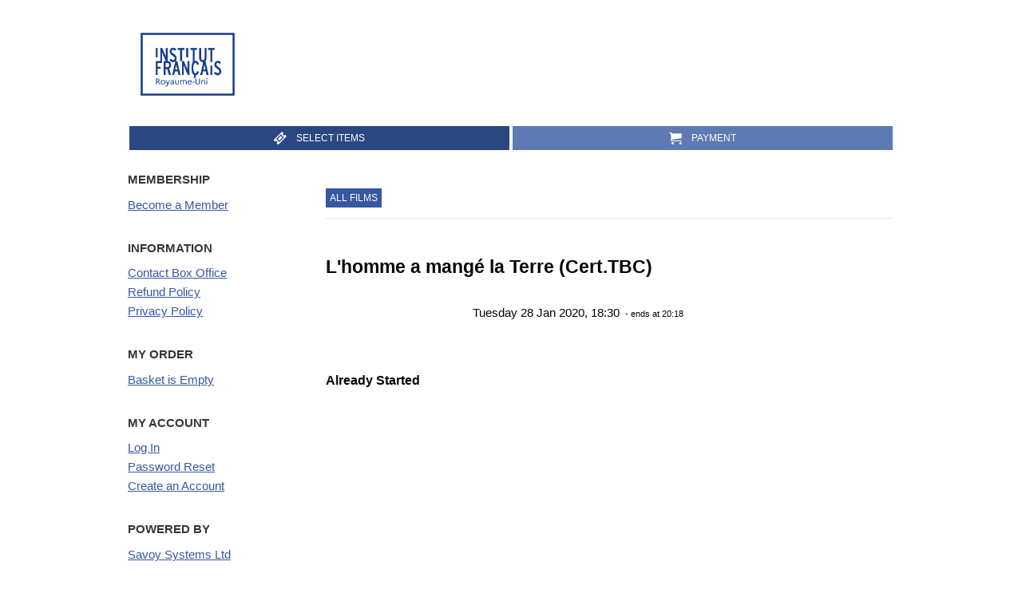

--- FILE ---
content_type: text/html; charset="UTF-8"
request_url: https://cinelumiere.savoysystems.co.uk/CineLumiere.dll/TSelectItems.waSelectItemsPrompt.TcsWebMenuItem_600.TcsWebTab_601.TcsPerformance_4094295.TcsSection_1928774
body_size: 97020
content:
<!DOCTYPE html>
<html lang="en" id="HTMLBooking">
<head><title>Institut français</title><link rel="icon" type="image/png" href="/CineLumiere/favicon-32x32.png" sizes="32x32"/>
<meta http-equiv="X-UA-Compatible" content="IE=edge,chrome=1" />
<meta name="viewport" content="width=device-width, initial-scale=1.0, minimum-scale=1" />
<script type="text/javascript" src="https://code.jquery.com/jquery-latest.js"></script>

<STYLE type="text/css">

@import url(https://fonts.googleapis.com/css?family=Open+Sans:400,600,700,300,400italic,300italic,600italic,700italic);

:root {
  --color-Brand: #3558A2;
  --color-BrandLight: #5e7ab5;
  --color-BrandDark: #2b4782;

  --color-Red: #ff5050;
  --color-White: #fff;
}


@font-face {
  font-family: 'icomoon';
  src:url('/CineLumiere/fonts/icomoon/icomoon.eot?-jueuzf');
  src:url('/CineLumiere/fonts/icomoon/icomoon.eot?#iefix-jueuzf') format('embedded-opentype'),
    url('/CineLumiere/fonts/icomoon/icomoon.woff?-jueuzf') format('woff'),
    url('/CineLumiere/fonts/icomoon/icomoon.ttf?-jueuzf') format('truetype'),
    url('/CineLumiere/fonts/icomoon/icomoon.svg?-jueuzf#icomoon') format('svg');
  font-weight: normal;
  font-style: normal;
}

[class^="icon-"], [class*=" icon-"] {
  font-family: 'icomoon';
  speak: none;
  font-style: normal;
  font-weight: normal;
  font-variant: normal;
  text-transform: none;
  line-height: 1;

  /* Better Font Rendering =========== */
  -webkit-font-smoothing: antialiased;
  -moz-osx-font-smoothing: grayscale;
}

.icon-home:before {
  content: "\e900";
}

.icon-pencil:before {
  content: "\e905";
}

.icon-images:before {
  content: "\e90e";
}

.icon-video-camera:before {
  content: "\e914";
}

.icon-ticket:before {
  content: "\e939";
}

.icon-cart:before {
  content: "\e93a";
}

.icon-credit-card:before {
  content: "\e93f";
}

.icon-envelop:before {
  content: "\e945";
}

.icon-compass:before {
  content: "\e949";
}

.icon-stopwatch:before {
  content: "\e952";
}

.icon-calendar:before {
  content: "\e953";
}

.icon-user:before {
  content: "\e971";
}

.icon-users:before {
  content: "\e972";
}

.icon-enlarge:before {
  content: "\e989";
}

.icon-shrink:before {
  content: "\e98a";
}

.icon-key:before {
  content: "\e98d";
}

.icon-lock:before {
  content: "\e98f";
}

.icon-unlocked:before {
  content: "\e990";
}

.icon-cog:before {
  content: "\e994";
}

.icon-gift:before {
  content: "\e99f";
}

.icon-glass:before {
  content: "\e9a0";
}

.icon-bin:before {
  content: "\e9ac";
}

.icon-menu:before {
  content: "\e9bd";
}

.icon-plus:before {
  content: "\ea0a";
}

.icon-minus:before {
  content: "\ea0b";
}

.icon-cross:before {
  content: "\ea0f";
}

.icon-checkmark:before {
  content: "\ea10";
}

.icon-arrow-right:before {
  content: "\ea34";
}

.icon-arrow-left:before {
  content: "\ea38";
}

.icon-facebook:before {
  content: "\ea8c";
}

.icon-facebook2:before {
  content: "\ea8d";
}

.icon-facebook3:before {
  content: "\ea8e";
}

.icon-twitter:before {
  content: "\ea91";
}

.icon-twitter2:before {
  content: "\ea92";
}

.icon-twitter3:before {
  content: "\ea93";
}

.icon-youtube:before {
  content: "\ea97";
}

.icon-youtube2:before {
  content: "\ea98";
}

.icon-youtube3:before {
  content: "\ea99";
}

.icon-vimeo:before {
  content: "\ea9c";
}

.icon-vimeo2:before {
  content: "\ea9d";
}

.icon-vimeo3:before {
  content: "\ea9e";
}

.icon-dribbble:before {
  content: "\eaa6";
}

.icon-dribbble2:before {
  content: "\eaa7";
}

.icon-dribbble3:before {
  content: "\eaa8";
}

/* ! normalize.css v1.0.0 | MIT License | git.io/normalize */

/* ==========================================================================
HTML5 display definitions
========================================================================== */

/* * Corrects `block` display not defined in IE 6/7/8/9 and Firefox 3. */

article, aside, details, figcaption, figure, footer, header, hgroup, nav, section, summary { display: block; }
/* * Corrects `inline-block` display not defined in IE 6/7/8/9 and Firefox 3. */
audio, canvas, video { display: inline-block; *display: inline; *zoom: 1; }
/* * Prevents modern browsers from displaying `audio` without controls.
* Remove excess height in iOS 5 devices. */
audio:not([controls]) { display: none; height: 0; }
/* * Addresses styling for `hidden` attribute not present in IE 7/8/9, Firefox 3, * and Safari 4.
* Known issue:no IE 6 support. */
[hidden] { display: none; }
/* ==========================================================================
Base
========================================================================== */
/* * 1. Corrects text resizing oddly in IE 6/7 when body `font-size` is set using
*    `em` units.
* 2. Prevents iOS text size adjust after orientation change, without disabling
*    user zoom. */

html { font-size: 100%; /* 1 */
  -webkit-text-size-adjust: 100%; /* 2 */
-ms-text-size-adjust: 100%; /* 2 */ }
html, html a { -webkit-font-smoothing: antialiased; text-shadow: 1px 1px 1px rgba(0, 0, 0, 0.004); }
/* * Addresses `font-family` inconsistency between `textarea` and other form
* elements. */
html, button, input, select, textarea { font-family: 'Varela Round', sans-serif; }
/* * Addresses margins handled incorrectly in IE 6/7. */



body {
  margin: 0;
  font-family: 'Varela Round', sans-serif;
  background: #FFF;
  }


/* ==========================================================================
Links
========================================================================== */
/* * Addresses `outline` inconsistency between Chrome and other browsers. */

a:focus { outline: thin dotted; }
/* * Improves readability when focused and also mouse hovered in all browsers. */
a:active, a:hover { outline: 0; }
/* ==========================================================================
Typography
========================================================================== */
/* * Addresses font sizes and margins set differently in IE 6/7.
* Addresses font sizes within `section` and `article` in Firefox 4+, Safari 5, * and Chrome. */
main {background: #FFF;}
main h1 { font-size: 2em; margin: 0.67em 0; color: #353535; }
main h2 { font-size: 1.5em; margin: 0.83em 0; }
main h3 { font-size: 1.17em; margin: 1em 0; }
main h4 { font-size: 1em; margin: 1.33em 0; }
main h5 { font-size: 0.83em; margin: 1.67em 0; }
main h6 { font-size: 0.75em; margin: 2.33em 0; }
/* * Addresses styling not present in IE 7/8/9, Safari 5, and Chrome. */
main abbr[title] { border-bottom: 1px dotted; }
/* * Addresses style set to `bolder` in Firefox 3+, Safari 4/5, and Chrome. */
main b, strong { font-weight: bold; }
main blockquote { margin: 1em 40px; }
/* * Addresses styling not present in Safari 5 and Chrome. */
main dfn { font-style: italic; }
/* * Addresses styling not present in IE 6/7/8/9. */
main mark { background: #ff0; color: #000; }
/* * Addresses margins set differently in IE 6/7. */
main p, pre { margin: 1em 0; }
/* * Corrects font family set oddly in IE 6, Safari 4/5, and Chrome. */
code, kbd, pre, samp { font-family: monospace, serif; _font-family: 'courier new', monospace; font-size: 1em; }
/* * Improves readability of pre-formatted text in all browsers. */
pre { white-space: pre; white-space: pre-wrap; word-wrap: break-word; }
/* * Addresses CSS quotes not supported in IE 6/7. */
q { quotes: none; }
/* * Addresses `quotes` property not supported in Safari 4. */
q:before, q:after { content: ''; content: none; }
small { font-size: 75%; }
/* * Prevents `sub` and `sup` affecting `line-height` in all browsers. */
sub, sup { font-size: 75%; line-height: 0; position: relative; vertical-align: baseline; }
sup { top: -0.5em; }
sub { bottom: -0.25em; }
/* ==========================================================================
Lists
========================================================================== */
/* * Addresses margins set differently in IE 6/7. */

dl, menu, ol, ul { margin: 1em 0; }
dd { margin: 0 0 0 40px; }
/* * Addresses paddings set differently in IE 6/7. */
menu, ol, ul { padding: 0 0 0 40px; }
/* * Corrects list images handled incorrectly in IE 7. */
nav ul, nav ol { list-style: none; list-style-image: none; }
/* ==========================================================================
Embedded content
========================================================================== */
/* * 1. Removes border when inside `a` element in IE 6/7/8/9 and Firefox 3.
* 2. Improves image quality when scaled in IE 7. */

img { border: 0; /* 1 */
-ms-interpolation-mode: bicubic; /* 2 */ }
/* * Corrects overflow displayed oddly in IE 9. */
svg:not(:root) { overflow: hidden; }
/* ==========================================================================
Figures
========================================================================== */
/* * Addresses margin not present in IE 6/7/8/9, Safari 5, and Opera 11. */

figure { margin: 0; }
/* ==========================================================================
Forms
========================================================================== */
/* * Corrects margin displayed oddly in IE 6/7. */

form { margin: 0; }
/* * Define consistent border, margin, and padding. */
fieldset { border: 1px solid #c0c0c0; margin: 0 2px; padding: 0.35em 0.625em 0.75em; }
/* * 1. Corrects color not being inherited in IE 6/7/8/9.
* 2. Corrects text not wrapping in Firefox 3.
* 3. Corrects alignment displayed oddly in IE 6/7. */
legend { border: 0; /* 1 */
  padding: 0; white-space: normal; /* 2 */
*margin-left: -7px; /* 3 */ }
/* * 1. Corrects font size not being inherited in all browsers.
* 2. Addresses margins set differently in IE 6/7, Firefox 3+, Safari 5, *    and Chrome.
* 3. Improves appearance and consistency in all browsers. */
button, input, select, textarea { font-size: 100%; /* 1 */
  margin: 0; /* 2 */
  vertical-align: baseline; /* 3 */
*vertical-align: middle; /* 3 */ }
/* * Addresses Firefox 3+ setting `line-height` on `input` using ` !important` in
* the UA stylesheet. */
button, input { line-height: normal; }
/* * 1. Avoid the WebKit bug in Android 4.0.* where (2) destroys native `audio`
*    and `video` controls.
* 2. Corrects inability to style clickable `input` types in iOS.
* 3. Improves usability and consistency of cursor style between image-type
*    `input` and others.
* 4. Removes inner spacing in IE 7 without affecting normal text inputs.
*    Known issue:inner spacing remains in IE 6. */
button, html input[type="button"], /* 1 */
input[type="reset"], input[type="submit"] { -webkit-appearance: button; /* 2 */
  cursor: pointer; /* 3 */
*overflow: visible; /* 4 */ }
/* * Re-set default cursor for disabled elements. */
button[disabled], input[disabled] { cursor: default; }
/* * 1. Addresses box sizing set to content-box in IE 8/9.
* 2. Removes excess padding in IE 8/9.
* 3. Removes excess padding in IE 7.
*    Known issue:excess padding remains in IE 6. */
input[type="checkbox"], input[type="radio"] { box-sizing: border-box; /* 1 */
  padding: 0;
margin-right: 3px;  /* 2 */
  *height: 13px; /* 3 */
*width: 13px; /* 3 */ }
/* * 1. Addresses `appearance` set to `searchfield` in Safari 5 and Chrome.
* 2. Addresses `box-sizing` set to `border-box` in Safari 5 and Chrome
*    (include `-moz` to future-proof). */
input[type="search"] { -webkit-appearance: textfield; /* 1 */
  -moz-box-sizing: content-box; -webkit-box-sizing: content-box; /* 2 */
box-sizing: content-box; }
/* * Removes inner padding and search cancel button in Safari 5 and Chrome
* on OS X. */
input[type="search"]::-webkit-search-cancel-button, input[type="search"]::-webkit-search-decoration { -webkit-appearance: none; }
/* * Removes inner padding and border in Firefox 3+. */
button::-moz-focus-inner, input::-moz-focus-inner { border: 0; padding: 0; }
/* * 1. Removes default vertical scrollbar in IE 6/7/8/9.
* 2. Improves readability and alignment in all browsers. */
textarea { overflow: auto; /* 1 */
vertical-align: top; /* 2 */ }

*, *:after, *:before { border-box; box-sizing: border-box; }
.clearfix:before, .clearfix:after { content: ''; display: table; }
.clearfix:after { clear: both; }

.container {
padding-left: 20px;
padding-right: 20px;
}

.row, #WizardSteps, #Content {
width: 100%;
max-width: 960px;
margin: 0 auto;
/*overflow: hidden;*/
}

#rd-widget-frame .row, #rd-widget-frame #Content {
  min-width: 0px;
  width: auto;
  max-width: 600px;
}

.onecol, .twocol, .threecol, #SideBar, .fourcol, .fivecol, .sixcol, .sevencol, .eightcol, .ninecol, #Detail, .tencol, .elevencol {
margin-right: 3.8%;
float: left;
min-height: 1px;
}

.onecol {
width: 4.85%;
}

.twocol {
width: 13.45%;
}

.threecol, #SideBar{
width: 22.05%;
}

.fourcol {
width: 30.75%;
}

.fivecol {
width: 39.45%;
}

.sixcol {
width: 48%;
}

.sevencol {
width: 56.75%;
}

.eightcol {
width: 65.4%;
}

.ninecol, #Detail{
width: 74.05%;
}

.tencol {
width: 82.7%;
}

.elevencol {
width: 91.35%;
}

.twelvecol {
width: 100%;
float: left;
}

.last, #Detail {
margin-right: 0px;
}

img, object, embed {
max-width: 100%;
}

img {
height: auto;
}


/* Smaller screens */

@media only screen and (max-width: 1023px) {

body {
font-size: 0.8em;
line-height: 1.625;
}

.row, body, .container, #WizardSteps, #Content  {
width: 100%;
min-width: 0;
margin-left: 0px;
margin-right: 0px;
padding-left: 10px;
padding-right: 10px;
}

}


/* Mobile */

@media handheld, only screen and (max-width: 767px) {

body {
font-size: 16px;
-webkit-text-size-adjust: none;
}

.row, body, .container, #WizardSteps, #Content  {
width: 100%;
min-width: 0;
margin-left: 0px;
margin-right: 0px;
padding-left: 10px;
padding-right: 10px;
}

.onecol, .twocol, .threecol, #SideBar, .fourcol, .fivecol, .sixcol, .sevencol, .eightcol, .ninecol, #Detail, .tencol, .elevencol, .twelvecol {
width: auto;
float: none;
margin-left: 0px;
margin-right: 0px;
padding-left: 0px;
padding-right: 0px;
}

.hide-for-small{
  display: none;
}
}

html {

}

body{
  background:#fff;
  color:#060606;
  font:normal 15px "Helvetica Neue",Helvetica,Arial,sans-serif;
  font-weight:300;
  line-height: 1.6em;
}

#Main{
  padding: 0 10px;
}

@media (max-width: 767px) {
  #Main{
    padding: 0;
  }
}

/* ------------------------------------------------------
  HEADER
-------------------------------------------------------*/

#Header{
  margin-top: 25px;
  position: relative;
}

A:link       {color: var(--color-Brand);}
A:visited    {color: var(--color-Brand);}
A:hover      {color: #0071a5;}

#Logo img{
  width: 150px;
}

@media (max-width: 767px) {
  #Header{
    padding-bottom: 0;
    padding-top: 20px;
  }
}

/* --------------------------------------------------------
  MENU
---------------------------------------------------------*/
ul#Menu{
  padding: 0;
  display: inline-block;
  float: right;
  z-index: 2;
  margin-top: 60px;
}

ul#Menu li{
  font-style: normal;
  list-style-type: none;
  display: inline-block;
  position: relative;
  text-transform: uppercase;
  font-weight: bold;
}
ul#Menu li:not(:last-child)::after {
    content: "|";
    display: inline-block;
}

ul#Menu li a{
  text-decoration: none;
  margin: 0px;
  transition: all 0.25s ease-in-out 0s;
  color: var(--color-Brand);
  padding: 0px 0.2em;
}

ul#Menu li a:hover{
  color: #0074b5;
}

/*dropdown*/
  
ul#Menu ul {
  display:none; 
  position:absolute;
  top:40px;
  left:0px; 
  right:auto;
  width:260px;
  background: #fafafa;
  padding: 0; 
  margin: 0; 
}
    
ul#Menu ul li {
  left:auto;
  clear:left;
  width:100%;
}
          
ul#Menu ul li a {
  color: #ff76b8;
  margin:0; 
  display: block;
  border-bottom: 1px solid #EEE;
  padding: 15px !important;
}

ul#Menu ul li a:hover {
  background: #306 !important;
  margin:0;
  color: #FFF !important;
}

/*the magic*/
      
ul#Menu li:hover ul, ul#Menu ul li:focus ul{
  display: block
}

@media(max-width: 766px){
  ul#Menu{
    display: none;
  }
}

/* --------------------------------------------------------
  WIZARD STEPS
---------------------------------------------------------*/
#WizardSteps > ul{
  width: 100%;
  float: left;
  display: flex;
  list-style: outside none none;
  flex-flow: row wrap;
  justify-content: center;
  text-transform: uppercase;
  padding: 0 0 10px;
  clear: both;
}

#WizardSteps > ul > li{
  position: relative;
  z-index: 1;
  display: block;
  text-align: center;
  flex: 1 1 0%;
  margin: 0px 2px;
  background-color: var(--color-BrandLight);
  color: var(--color-White);
  transition: background-color 0.2s ease 0s, color 0.2s ease 0s;
  position: relative;
  overflow: hidden;
  text-overflow: ellipsis;
  white-space: nowrap;
  line-height: 2.5;
  font-size: 0.8em;
}

#WizardSteps > ul > li.CurrentWizardStep{
  color: #FFF;
  background: var(--color-BrandDark);
}

#WizardSteps > ul > li > span.Order{
 margin: 0 3px; 
}
#WizardSteps > ul > li > span.Number{
  z-index: 10;
  display: inline-block;
  margin: 0px 0.4em 0px 0px;
  vertical-align: middle;
  text-transform: none;
  font-weight: normal;
  font-variant: normal;
  font-size: 1.3em;
  line-height: 1;
  color: #CCC;
}
#WizardSteps > ul > li > span.Number:before{
  font-family: 'icomoon';
  margin-right: 5px;
  color: #FFF;
}

.UnrequiredWizardStep {
    display: none !important;
}
#WizardSteps > ul > li > span.Order{
 margin: 0 3px;
   display: none;
}


#TSelectItems > span.Number:before{
  content: "\e939";
}
#TDeliveryOptions > span.Number:before{
  content: "\e945";
}
#TGiftAid > span.Number:before{
  content: "\e971";
}
#TNameAndAddress > span.Number:before{
  content: "\e905";
}
#TFurtherDetails > span.Number:before{
  content: "\e905";
}
#TDiscounts > span.Number:before{
  content: "\e99f";
}
#TPayment > span.Number:before{
  content: "\e93a";
}

@media (max-width: 767px) {
  #WizardSteps > ul{
    padding: 10px 0;
    margin: 0;
  }
  #WizardSteps > ul > li {
    float: left;
    padding: 0 10px;
    margin: 0;
  }
  #WizardSteps > ul > li {
    display: none;
  }


  #WizardSteps > ul > li.CurrentWizardStep{
    display: block;
    width: 100%;
  }
}


/* ---------------------------------------------------------
  CONTENT
----------------------------------------------------------*/

#Content{

}

/* ---------------------------------------------------------
  SIDEBAR
----------------------------------------------------------*/

#SideBar{
  margin-bottom: 20px;
}

#SideBarHeader {

}

.SideBarMenu {

}

.SideBarFirstHeading, .SideBarHeading {
    font-weight: bold;
    margin: 0px 0px 0.5em;
    color: #373737;
  text-transform: uppercase;
}

.SideBarHeading {
  margin-top: 30px;
}

.SideBarItem {

}

.SideBarFirstHeading, DIV.SideBarHeading{

}
#SideBarFooter {

}

#SideBarToggleMenu{
  display: none;
}
@media (min-width: 767px) {
  #SideBar{
    display: block !important;
  }
}
@media (max-width: 767px) {
  #SideBar{
    display: none;
      position: fixed;
    bottom: 30px;
    width: 100%;
    left: 0px;
    z-index: 9;
    background: #FFF;
  }
  .SideBarFirstHeading, .SideBarHeading {
    display: none;
  }

  .SideBarItem a{
    text-indent: 5px;
    display: block;
    background: #EFEFEF;
    text-decoration: none;
    text-transform: uppercase;
    margin-bottom: 2px;
    text-align: center;
    line-height: 2.5em;
  }

  .SideBarItem a:hover {
    background: #CCC;
    color: #060606;
  }

  .SideBarToggle{
    display: block;
    width: 100%;
    position: relative;
    margin: 0;
    cursor: pointer;
    padding: 10px;
    background: var(--color-Brand);
    text-transform: uppercase;
    color: #EFEFEF;
  }
  .SideBarToggle:hover{
    background: #CCC;
  }
  .SideBarToggle span{
    position: absolute;
    right: 5px;
    font-size: 2.5em;
    line-height: 2em;
    line-height: 0.6em;
    color: #666;
  }
  #SideBarToggleMenu{
    display: block;
    position: fixed;
    bottom: 0px;
    width: 100%;
    left: 0px;
    z-index: 9;
  }
}

/* ---------------------------------------------------------
  DETAIL
----------------------------------------------------------*/

#Detail{
 min-height: 40em;
}

.DetailHeading{
  display: block;
  font-weight: bold;
  margin: 0px 0px 0.5em;
  color: #373737;
  font-size: 1em;
  text-transform: uppercase;
}

.WebTab{
  position: relative;
  padding: 5px;
  z-index: 1;
  text-align: center;
  flex: 1 1 0%;
  margin: 0 5px 0 0;
  background-color: #F7F7F7;
  color: #060606;
  transition: background-color 0.2s ease 0s, color 0.2s ease 0s;
  position: relative;
  overflow: hidden;
  text-overflow: ellipsis;
  white-space: nowrap;
  line-height: 2.5;
  text-transform: uppercase;
}

.WebTab a{
  text-decoration: none !important;
}

.SelectedWebTab a{
  position: relative;
  padding: 5px;
  z-index: 1;
  text-align: center;
  flex: 1 1 0%;
  margin: 0 5px 0 0;
  background-color: var(--color-Brand);
  color: #FFF;
  transition: background-color 0.2s ease 0s, color 0.2s ease 0s;
  position: relative;
  overflow: hidden;
  text-overflow: ellipsis;
  white-space: nowrap;
  line-height: 2.5;
  text-transform: uppercase;
  text-decoration: none;
}

.LoyaltySchemeHeading {
  font-weight: bold; margin-top: 20px;
}
.RegisteredCardHeading {
  font-weight: bold; margin-top: 20px;
}
.RegisteredCardNumber {
  font-style: italic;
}

.DiscountHeading {
  font-weight: bold; margin-bottom: 2px;
}
.DiscountSection button {
  margin-top: 10px; margin-bottom: 5px;
}
.DiscountSection {
  margin-top: 20px;
}
.DiscountSubHeading {
  font-weight: bold; margin: 10px 0;
}

.MembershipSaleHeading {
  margin-left: 20px; 
}
.TicketMembershipPatron {
  display: block; margin: 0 10px;
}
.TicketForMember {
  font-weight: bold; margin-top: 10px; margin-left: 20px; margin-bottom: 5px;
}
.TicketMembershipPatrons {
  display: flex; margin: 0; padding-left: 20px;
}
.OrGuest {
  font-size: 8pt;
}
/* ---------------------------------------------------------
  PROGRAMME TEMPLATE
----------------------------------------------------------*/

.programme{
  padding-bottom: 10px;
  margin: 20px;
  margin: 20px 0;
}

.programme .image{
  position: relative;
  margin-bottom: 5px;
}

.programme .image img{
  background: url('https://images.savoysystems.co.uk/LUM/1835.jpg') no-repeat;
}

.programme .image::before{
    content: "";
    width: 100%;
    height: calc(100% - 10px);
    background: transparent linear-gradient(rgba(0, 0, 0, 0.1), rgba(0, 0, 0, 0.2), rgba(0, 0, 0, 0.7)) repeat scroll 0% 0%;
    position: absolute;
    z-index: 1;
    bottom: 5px;
}

.programme h1.title{
  position: absolute;
  bottom: 0px;
  left: 10px;
  display: block;
  font-weight: bold;
  margin: 0px 0px 0.5em;
  font-size: 2.7em;
  line-height: 1.5em;
  color: #FFF;
  text-transform: uppercase;
  z-index: 2;
}

@media(max-height: 766px){

.programme h1.title{
  font-size: 1em;
  line-height: 1.5em;
  }
}

.programme h1.title a{
  text-decoration: none;
  color: #FFF;
}

.programme .showtimes{
  background: var(--color-BrandLight);
  color: #FFF;
  padding: 20px;
}

.programme > .showtimes > h2.subtitle{
  display: block;
  font-weight: bold;
  margin: 0px 0px 0.5em;
  color: #FFF;
  font-size: 1em;
  text-transform: uppercase;
}

.programme .PerformanceListDate{
  width: 100%;
}

.programme .StartTimeAndStatus a, .programme .StartTimeAndStatus b a{
  padding: 2px 5px;
  text-decoration: none;
  font-weight: 300;
  margin: 3px;
  line-height: 2em;
  background: #FFF;
  color: var(--color-Brand) !important;
}

/* ---------------------------------------------------------
  FOOTER
----------------------------------------------------------*/

#Footer {
  border-top: solid 1px #E9E9E9;
  padding-top: 40px;
}

#Footer .savoy{
  text-align: right;
  padding: 0 0 20px 0;
}

/* ---------------------------------------------------------
  BUTTONS
----------------------------------------------------------*/
ul.share{
 margin: 0;
 padding: 0;
 float: left;
}
ul.share li{
 display: inline;
}
a.button{
 background: var(--color-Brand) none repeat scroll 0% 0% !important;
color: #FFF !important;
border: medium none;
text-decoration: none;
text-transform: uppercase;
white-space: nowrap;
padding: 0.2em 0.5em;
cursor: pointer;
font-weight: 600;
position: relative;
}

.PrevNext{
  margin: 10px 0;
  float: left;
  width: 100%;
}

.Button, input.Button, .PersonTypeOverlayPersonTypeAndPrice a  {
  display: inline-block;
  text-align: center;
  color: #FFF !important;
  background: var(--color-Brand);
  border: none;
  font-size: 1rem;
  font-weight: 900;
  padding: .6rem 1rem;
  position: relative;
  margin: 0.5rem 0;
  white-space: nowrap;
  text-decoration: none;
}
.Button.clear, .Button#btnDiscountCode, .Button.BackButton{
 background: var(--color-Brand);
 font-size: 0.8em
}
.PersonTypeOverlayPersonTypeAndPrice a  {
   padding: 0.25rem;
}

a.button {
  text-decoration: none !important;
}

/*.button:hover {
  border: solid 3px #000;  
}*/

.membership_info > button:nth-child(1), .Edit.Button, .OrderDelete .Button{
  font-family: 'icomoon' !important;
  speak: none;
  font-style: normal;
  font-weight: normal;
  font-variant: normal;
  text-transform: none;
  line-height: 1;
  font-size: 0;
  padding: 2em;
  margin: 0;
}
.membership_info > button:nth-child(1)::before, .Edit.Button::before, .OrderDelete .Button::before {
  font-size: 0.5rem;
  padding: 5px;
  font-weight: bold;
}
.OrderDelete .Button::before {
  padding: 0.5em;
  float: right;
}
.membership_info > button:nth-child(1)::before {
  content: "\e971";
}
.OrderDelete .Button::before{
  content: "\e9ac";
}
.Edit.Button::before {
  content: "\e905";
}

.ContinueButton{
  float: right;
}
.BackButton{
  float: left;
}

/* ---------------------------------------------------------
  POPUP MESSAGES
----------------------------------------------------------*/

#PopupException, .PopupDialogBox {
    position: fixed;
    left: 0;
    right: 0;
    top: 120px;
  width: 95%;
    max-width: 500px;
    margin: auto;
    z-index: 10000;
  background: #99dfff;
  padding: 20px 20px 80px 20px;
  line-height: 1.5em;
  min-height: 180px;
}

#PopupException .Button.Close, .PopupDialogBox .Button.Close {
  position: absolute;
  bottom: 20px;
  left: 20px;
}

.PopupDialogHeading {
  font-weight: bold;
  margin-bottom: 5px;
  font-size: 1.3em;
}

#Membership_Duration{
  margin-top: 4px;
  margin-bottom: 4px;
}

@media (max-width: 767px) {
  #PopupException, .PopupDialogBox {
    top: 10%;
  }
}

#PopupException .EmailAddress{
  font-weight: 600;
  color: #333;
  font-size: 1.2em;
}
#PopupException .Login, #PopupException .PasswordReset{
  margin: 10px 0;
}
#PopupException .ExceptionMessage{
  margin: 10px 0;
  max-height: 10em;
  overflow: hidden; /* or scroll? */
  color: #990000;
}

#Overlay{
  position: fixed;
  top: 0;
  left: 0;
  width: 100%;
  height: 100%;
  z-index: 9;
  background: #333;
  display: none;
  /* IE 8 */
  -ms-filter: "progid:DXImageTransform.Microsoft.Alpha(Opacity=90)";
  /* IE 5-7 */
  filter: alpha(opacity=90);
  /* Netscape */
  -moz-opacity: 0.9;
  /* Safari 1.x */
  -khtml-opacity: 0.9;
  /* Good browsers */
  opacity: 0.9;
}

/* ---------------------------------------------------------
  FORM ELEMENTS
----------------------------------------------------------*/

input[type=text], input[type=password], input[type=email]{
  position: relative;
  z-index: 1;
  display: inline-block;
  margin: 5px 0;
  width: 100%;
  vertical-align: top;
  background: #FFF;
  border: solid 1px #CCC;;
  padding: 0.5em;
}
input[type=text]:focus, input[type=password]:focus, input[type=email]:focus{
  border: solid 1px #2672EC;
  background: #EFEFEF;
}
select{
  position: relative;
  z-index: 1;
  display: inline-block;
  margin: 5px 0;
  width: 100%;
  vertical-align: top;
  background: #F0F0F0;
  border: solid 1px #CCC;;
  padding: 0.5em;
}
::-webkit-input-placeholder, input:-moz-placeholder, ::-moz-placeholder, :-ms-input-placeholder {
  color:#CCC;
  font-style: italic;
}
label.SelectLabel, label.TextLabel {
  display: block;
  padding: 0;
  width: 100%;
  color: #696969;
  font-weight: bold;
  font-size: 70.25%;
  font-weight: 300;
  -webkit-font-smoothing: antialiased;
    -moz-osx-font-smoothing: grayscale;
}
.PersonType select{
  width: 100%;
  max-width: 100px;
}
.DetailSubHeading, .EditPatronHeading{
  clear: both;
  display: block;
  border-bottom: 1px solid #E9E9E9;
  padding-bottom: 10px;
  color: #060606;
  font-style: normal;
  line-height: 1.17em;
  margin: 5px 0px 10px;
  font-size: 0.8em;
  text-transform: uppercase;
  font-weight: 400;
  margin-top: 20px;
}

#ReservationsWillExpireIn, #ReservationsHaveExpired{
  color: var(--color-Red);
}

.EditPatronHeading{
  margin-top: 40px;
}
.InlineValidationMessage{
  font-size: 0.8em;
  color: #FFF;
  background: #990000;
  width: 100%;
  position: relative;
  top: -5px;
  padding: 3px;
}
@media (max-width: 767px) {
  label.SelectLabel, label.TextLabel {
    text-align: right;
    font-size: 1.2em;
    line-height: 2.5em;
    margin-right: 10px;
  }
#CardMMYY .sixcol{
  float: left; width: 45%;
}
#CardMMYY .sixcol.last{
  float: right; width: 45%;
}
}
.DateInputLabel {
  display: inline;
}
.PaymentHeading {
  font-weight: bold; margin-bottom: 2px;
}
.PaymentPageSeparator {
  margin-bottom: 10px; clear: both;
}
@media (min-width: 767px) {
  .ToolTip {
    visibility:hidden;
    opacity:0; /* http://www.greywyvern.com/?post=337 */
    -webkit-transition:visibility 0s linear 0.3s,opacity 0.3s linear;
    -moz-transition:visibility 0s linear 0.3s,opacity 0.3s linear;
    -ms-transition:visibility 0s linear 0.3s,opacity 0.3s linear;
    -o-transition:visibility 0s linear 0.3s,opacity 0.3s linear;
    transition:visibility 0s linear 0.3s,opacity 0.3s linear;
    opacity:0;
    visibility:hidden;
    position: absolute;
    background: #333;
    color: #FFF;
    font-size: 10px;
    border-radius: 5px;
    padding: 5px;
    width: 160px;
    margin: 10px 0 0 3px;
    z-index: 9;
    line-height: 2em;
  }
  .ToolTip:before {
     border:5px solid transparent;
     border-right-color:#333;
     content:"";
     display:block;
     width:0;
     height:0;
     position:absolute;
     top:3px;
     left:-10px;
     z-index:2;
  }
  .ClickPayOnce{
    visibility:hidden;
    opacity:0; /* http://www.greywyvern.com/?post=337 */
    -webkit-transition:visibility 0s linear 0.3s,opacity 0.3s linear;
    -moz-transition:visibility 0s linear 0.3s,opacity 0.3s linear;
    -ms-transition:visibility 0s linear 0.3s,opacity 0.3s linear;
    -o-transition:visibility 0s linear 0.3s,opacity 0.3s linear;
    transition:visibility 0s linear 0.3s,opacity 0.3s linear;
    opacity:0;
    visibility:hidden;
    position: absolute;
    background: #333;
    color: #FFF;
    font-size: 10px;
    border-radius: 5px;
    padding: 5px;
    width: 200px;
    margin: 10px 0 0 3px;
    z-index: 9;
    line-height: 2em;
  }
  .ClickPayOnce:before {
     border:5px solid transparent;
     border-right-color:#333;
     content:"";
     display:block;
     width:0;
     height:0;
     position:absolute;
     top:3px;
     left:-10px;
     z-index:2;
  }
  .ConfirmAndPay{
    margin-bottom: 20px;
  }
  /*
  input#confirm:hover + .ClickPayOnce, input#confirm:active + .ClickPayOnce, input#confirm:focus + .ClickPayOnce, input:focus + .ToolTip {
    visibility:visible;
    opacity:1;
    -webkit-transition-delay:0s;
    -moz-transition-delay:0s;
    -ms-transition-delay:0s;
    -o-transition-delay:0s;
    transition-delay:0s;
  }
  */
}
@media (max-width: 766px) {
  .ToolTip {
    position: relative;
    background: #333;
    color: #FFF;
    font-size: 10px;
    border-radius: 0 0 5px 5px;
    padding: 5px;
    width: 100%;
    margin: -5px 0 10px 0;
    z-index: 9;
    line-height: 2em;
  }

  input:focus + .ToolTip {
    display: block;
  }

  .ClickPayOnce{
    display: block;
    position: relative;
    background: #333;
    color: #FFF;
    font-size: 10px;
    border-radius: 5px 5px;
    padding: 5px;
    width: 100%;
    margin: -5px 0 10px 0;
    z-index: 9;
    line-height: 2em;
  }
}
.MaestroSolo{
  background: #F0F0F0;
  padding: 10px;
}
.MaestroSolo input{

}

#Card-Scheme-Img img{

}

img#csMCVS {
  width: 100px;
}

img#csMAES {
  width: 50px;
}

@media (max-width: 767px) {
  label.SelectLabel, label.TextLabel {
    display: none;
  }
  .ToolTip {
    display: none;
  }
}
.PersonType select{
  max-width: 100px;
}
.PersonType .PersonTypeDescription{
  font-size: 1em;
  display: inline-block;
  width: 50%;
  line-height: 1.2em;
  margin-left: 10px;
  line-height: 3em;
}
@media (max-width: 767px) {
  .PersonType select{
    max-width: 100px;
  }
  .PersonType .PersonTypeDescription{
    font-size: 1em;
    display: inline-block;
    width: 50%;
    line-height: 1.2em;
  }
}
.EditPatronHeading:before, .clearfix:after { content: ''; display: table; }
.EditPatronHeading:after { clear: both; }

.checkbox:focus, .radio:focus, input[type="checkbox"]:focus, input[type="radio"]:focus { outline:1px dotted #36393b; }

DIV.ProgrammeLink{ font-size: 12pt; font-weight: bold; padding-top: 10px; }
SPAN.Rating{ font-size: 12pt; font-weight: bold; }

SPAN.PerformanceNotesSmall{
  font-size: 8pt;
  white-space: nowrap;
  display: block;
}

SPAN.PerformanceStatusSmall{
  font-size: 8pt;
  white-space: nowrap;
}

SPAN.ConditionsOfEntry{
  font-size: 8pt;
  white-space: nowrap;
}

DIV.PersonType{ padding-top: 6px; }
DIV.SeatType{ padding-top: 20px; font-size: 12pt; font-weight: bold; }

DIV.PerformanceDate { padding-top: 5px; font-size: 12pt; font-weight: bold; }
SPAN.PerformanceEndTime { font-size: 8pt; font-weight: normal; }
SPAN.PerformanceSection { font-size: 12pt; font-weight: bold; }
DIV.PerformanceStatus { padding-top: 15px; font-size: 12pt; font-weight: bold; }

DIV.SaleItem{
    min-height: 30px;
    background: #99ceff;
    padding: 1em;
    border-bottom: solid white 2px;
}

DIV.SaleItem td.SaleItemPromptText, DIV.SaleItem td.SaleItemPriceText {
    color: black;
    vertical-align: middle;
    }

DIV.SaleItem td.SaleItemInput { width: 100px;}

DIV.SaleItem td.SaleItemInput input{ max-width: 100px; }

DIV.Voucher{ background: var(--color-Brand); color: #FFF; margin-bottom: 10px;}
.retail-input input{
padding: 1.1rem;
border: none;
width: 60px;
}
.retail-input .Button{cursor: pointer;}
TD.SaleItemDescription{ width: 150px; }
TD.SaleItemPromptText{ padding-right: 5px; width: 30px; text-align: right; }
TD.SaleItemInput{ padding-right: 5px; }
TD.SaleItemPriceText{ }

/* ---------------------------------------------------------
  CALENDAR
----------------------------------------------------------*/

DIV.CalendarViewDays {
  padding-left: 110px;
  padding-top: 5px;
}

SPAN.CalendarViewDays { padding-right: 20px; }
  TD.NonDay {
  background: #E9E9E9;
  width: 30px;
  text-align: center;
  color: #fff;
}

TD.SelectedDay {
  text-align: center;
  width: 30px;
  background: var(--color-Brand);
}

TD.Day { background: #C2C2C2; text-align: center; width: 20px; }

TD.OrderItem { width: 90px; }
TD.OrderDetails { width: 450px; }
TD.OrderPriceToPay { width: 45px; }
TD.OrderDelete { width: 60px; }

DIV.ConfirmationEmail { padding-top: 10px; }
TABLE.MaestroSolo { background: #E9E9E9; border: 0; }
TD.MaestroSolo { background: #E9E9E9; }

DIV.RadioGroup{ border: 1px solid #FFFFCC; }

.Exception{
  color: rgb(255, 0, 0);
  font-weight: 600;
  width: 100%;
  display: block;
  clear: both;
  color: #99000;
  margin-bottom: 10px;
  line-height: 1.2em;
  text-transform: uppercase;
  -webkit-animation: bounce 1.2s ease-out;
  -moz-animation: bounce 400ms ease-out;
  -o-animation: bounce 400ms ease-out;
  animation: bounce 1.2s ease-out;
}

SPAN.TicketReservationsExpired{ color:#FF0000; font-weight: bold; }

#SynopsisBody { background: #EDE2A6; color: #5f6f79; font-family: Arial, Helvetica, sans-serif; font-style: normal; }
#Synopsis { background: #EDE2A6; color: #5f6f79; height: 300px; padding: 10px; }
DIV.SynopsisProgrammeTitle { font-size: 12pt; font-weight: bold; margin-bottom: 10px; }
DIV.SynopsisRating { font-size: 12pt; font-weight: bold; margin-bottom: 10px; }
DIV.SynopsisDetail { font-size: 10pt; font-weight: normal; }
DIV.MembershipHistory { }
TD.MembershipHistoryDescription { width: 150px; padding-right: 15px; }
TD.MembershipHistoryValidity { width: 320px; }
TD.MembershipHistoryRenew { }
TD.ProgrammeImage img{ width: 136px; height: 184px; overflow: hidden; }
 TD.ProgrammeImage { width: 136px; height: 184px; overflow: hidden; margin: 5px; background; #CCC;}
DIV.MembershipAvailableForActivation { font-size: 12pt; font-weight: bold; margin-top: 10px; margin-bottom: 5px; }
DIV.MembershipActivation { }
SPAN.MembershipActivationDescription { width: 80px; padding-right: 15px; }
SPAN.MembershipActivationFromTo { width: 180px; padding-right: 15px; }
SPAN.MembershipActivationValidationCodePrompt { width: 100px; padding-right: 15px; }
SPAN.MembershipActivationValidationCode { width: 100px; padding-right: 15px; }
SPAN.MembershipActivationActivate { }
DIV.DeliveryOptionsHeader { margin-bottom: 10px; }
DIV.DeliveryOptionSaleItem{ float: left; width: 250px; font-weight: bold; line-height: 3em; }
DIV.DeliveryOptionPrompt{ float: left; width: 150px; text-align: right; padding-right: 10px; line-height: 3em;}
DIV.DeliveryOptionInput{ float: left; width: 155px; }
DIV.DeliveryOptionInput SELECT { width: 150px; }
DIV.DeliveryOptionSelected{ float: left; width: 155px; font-weight: bold; }
DIV.DeliveryOptionSeparator{ clear: both; margin-top: 10px; }
DIV.DeliveryOptionsFooter{}
DIV.TransactionViewDeliveryOption{ font-size: 8pt; color: red; }
DIV.DeliverTo { margin-top: 5px; margin-bottom: 5px; font-weight: normal; }
DIV.DeliveryNameAndAddress { margin-left: 50px; margin-bottom: 5px; font-weight: bold; }
DIV.PaymentMethod {
    margin-bottom: 20px;
    background: #EFEFEF;
    padding: 20px;
    display: inline-block;
    width: 100%;
}
DIV.PaymentMethodPasswordLabel { float: left; margin-left: 20px; width: 140px; }
DIV.PaymentMethodPasswordInput { }
DIV.PaymentMethodSeparator { clear: both; }
SPAN.DiscountDetail { color: red; }

/* ---------------------------------------------------------
  SEAT SELECTION
----------------------------------------------------------*/

.SeatAvailabilityGraph {
  display: none;
}
.SAGSold { }
.SAGReserved { }
.SAGAvailable { }

/* Price Table */

.PriceGroup{
  clear: both;
  color: rgb(34, 34, 34);
  font-weight: 300;
}

.PriceGroupSeatType{
  float: left;
  padding: 5px;
  font-size: 0.8em;
  text-transform: uppercase;
  font-weight: 400;
}

.PriceGroupSeatType tr{
  border-bottom: 1px solid #E9E9E9;
}

.PriceGroupSeatTypeHeading{
  display: block;
  color: #060606;
  font-style: normal;
  line-height: 1.17em;
  margin: 0px 0px 10px;
  text-transform: uppercase;
}

.PriceGroupPersonTypeQuantity{
  text-align: center;
  background: #CCC;
}

.PriceGroupPersonTypeDescription, .PriceGroupPersonTypePrice{
  padding-left: 5px;
  padding-right: 5px;
}

/* Seating Plan */

.SelectPersonTypeOverlay {
  background: white;
  width: 370px;
  padding: 10px;
  border: 2px solid 060606;
  -webkit-box-shadow: 1px 0px 5px 1px rgba(0,0,0,0.75);
  -moz-box-shadow: 1px 0px 5px 1px rgba(0,0,0,0.75);
  box-shadow: 1px 0px 5px 1px rgba(0,0,0,0.75);
}

.SelectPersonTypeOverlayPrompt {
  margin-top: 8px;
  margin-bottom: 8px;
}

.SelectPersonTypeOverlaySeatNumber {
  padding: 5px;
  border: 2px solid #E9E9E9;
  border-top: none;
  display: inline;
  line-height: 2.8em;
}

.SelectPersonTypeOverlaySeatType {
  display: block;
  color: #060606;
  font-style: normal;
  line-height: 1.17em;
  margin: 0px 0px 10px;
  border-bottom: 1px solid #E9E9E9;
  text-transform: uppercase;
}

.PersonTypeOverlayPersonTypeAndPrice {
  line-height: 2em;
  height: 2em;
  margin-bottom: 5px;
}

.PersonTypeOverlayPersonTypeAndPrice a {
  text-indent: 5px;
  display: inline-block;
  padding: 0 10px;
  background: #EFEFEF;
  color: var(--color-Brand) !important;
  text-decoration: none;
  font-weight: 600;
  text-transform: uppercase;

}

.PersonTypeOverlayPersonTypeAndPrice a:hover {
  background: #CCC;
  color: #060606;
}

.PersonTypeOverlayConditionsOfEntry {
  color: black;
  font-size: 8pt;
  margin-left: 10px;
}

.SelectPersonTypeOverlayCancel {
  margin-top: 10px;
}

DIV.SelectPersonTypeOverlayCancel a {
  color: #FFF;
  display: block;
}

DIV.SelectedSeat {
  background: black;
  color: white;
  line-height: 1.2em;
}

DIV.SelectedSeat SPAN {
  display: block;
  margin-left: -1px;
  text-align: center;
}

@media (max-width: 767px) {
  DIV.SelectPersonTypeOverlay {
    position: fixed !important;
    left: 1% !important;
    top: 20px !important;
    width: 98% !important;
    font-size: 1.2em;
    line-height: 1.5em;
  }
  #SeatingPlanDiv{
    /*width: 100% !important;*/
  }
  .SeatingPlanProtector{
    position: fixed !important;
    top: 0;
    left: 0;
    width: 100% !important;
    height: 100% !important;
    background: #333;
    /* IE 8 */
    -ms-filter: "progid:DXImageTransform.Microsoft.Alpha(Opacity=50)";
    /* IE 5-7 */
    filter: alpha(opacity=50);
    /* Netscape */
    -moz-opacity: 0.5;
    /* Safari 1.x */
    -khtml-opacity: 0.5;
    /* Good browsers */
    opacity: 0.5;
  }
  .PersonTypeOverlayPersonTypeAndPrice a {
    display: inline-block;
    padding: 0 10px;
  }
}

.UnsubscribeFromENewsDescription {font-size: 10pt; font-weight: bold; margin-top: 16px; margin-bottom: 6px;}
.UnsubscribeFromENewsCheckBox {margin-bottom: 5px;}
.UnsubscribeFromENewsError {}
DIV.PatronGiftAidFormRow {font-weight: bold; margin-top: 3px; margin-bottom: 3px; float: left; clear: both;}
DIV.PatronGiftAidFormDescription {width: 250px; float: left;}
DIV.PatronGiftAidFormSignedDate {width: 150px; float: left;}
DIV.PatronGiftAidFormViewHideSign {width: 150px; float: left;}
DIV.SignedPatronGiftAidForm {width: 90%; border: 2px solid black; padding: 10px; margin-top: 5px; margin-bottom: 25px; clear: both;}
DIV.PatronGiftAidFormToSign {width: 90%; border: 2px solid black; padding: 10px; margin-top: 5px; margin-bottom: 25px; clear: both;}

/* Hiding Optional Fields online */

#PatronDetails #WorkPhone, 
#PatronDetails div.row:nth-child(2) > div:nth-child(2) > label:nth-child(3),

#PatronDetails #HomePhone,
#PatronDetails div.row:nth-child(2) > div:nth-child(2) > label:nth-child(1),

#PatronDetails #Organisation,
#PatronDetails div.row:nth-child(5) > div:nth-child(1) > label:nth-child(1),

#PatronDetails #Line2,
#PatronDetails div.row:nth-child(7) > div:nth-child(1) > label:nth-child(3),

#PatronDetails #Line3,
#PatronDetails div.row:nth-child(7) > div:nth-child(2) > label:nth-child(1),

#PatronDetails #Line4,
#PatronDetails div.row:nth-child(7) > div:nth-child(2) > label:nth-child(3),

#PatronDetails #Country,
#PatronDetails div.row:nth-child(9) > div:nth-child(1) > label:nth-child(5){
  display: none;
}

.AccountSummary .FieldAsValue br{
 display: none;
}

.hidden{display: none !important}


/*----------------------------------------------------------------------
  ORDER DETAILS/TABLES
----------------------------------------------------------------------*/
label.SelectLabel, label.TextLabel {
  text-transform: uppercase;
  letter-spacing: 1px;
  font-size: 14px;
  margin-top:10px;
}
.ViewOrder table, .DiscountsPrompt table, .PaymentPrompt table {
  width: 100%!important;
  border-spacing:0; 
  border-collapse:collapse;
  margin-top:10px;
  background: #EFEFEF;
}
.ViewOrder table td, .DiscountsPrompt table td, .PaymentPrompt table td {
  vertical-align: top;
  padding:5px 6px;
}
.ViewOrder TD.OrderDelete, .DiscountsPrompt TD.OrderDelete, .PaymentPrompt TD.OrderDelete {
  vertical-align: top!important;
}
.ViewOrder table th, .DiscountsPrompt table th, .PaymentPrompt table th, .DiscountSubHeading {
  padding:5px 6px;
  color: #FFF;
  background-color: #333;
  text-transform: uppercase;
}
.ViewOrder table b, .DiscountsPrompt table b, .PaymentPrompt table b {
  text-transform: uppercase;
  font-size: 16px;
}


/*----------------------------------------------------------------------
APPLY MEMBERSHIP PAGE
----------------------------------------------------------------------*/
.MembershipSection{
margin-bottom: 20px;
font-size: 0.8em;
background: #00000048;
}
.member{
margin-bottom: 10px;
}
.MembershipSectionHeading{
display: block;
padding: 5px;
font-weight: bold;
background: #00000099;
line-height: 2em;
float: left;
width: 100%;
color: #FFF;
}
.MembershipSectionHeading span{
float: left;
}
.MembershipSectionHeading .Button{
float: left;
}
.MembershipSection .Button{
padding: 5px !important;
margin: 0 !important;
margin-right: 10px !important;
line-height: 20px;
text-align: center;
display: inline-block;
min-width: 30px;
line-height: 1em;
font-size: 1em;
}
.MembershipSectionHeading .minus.Button{
display: none;
}
.MembershipSectionHeading.expanded .plus.Button{
display: none;
}
.MembershipSectionHeading.expanded .minus.Button{
display: inline-block;
}
.MembershipSectionHeading .plus.Button{
display: inline-block;
}
.selectable_benefit_membership_details{
display: inline-block;
}
.selectable_benefit_membership{
display: inline-block;
}
.selectable_benefit_membership_info{
display: inline-block;
}
.MembershipSectionContent{
padding: 10px;
}
.member_name{
font-weight: bold;
margin-bottom: 5px;
}
.ticket_sale_heading{
font-weight: bold;
margin-bottom: 5px;
}
.selectable_benefit_heading{
font-weight: bold;
margin-bottom: 5px;
}
.membership_sale{
padding: 5px 10px;
margin: 0 0 10px 0;
}
.ticket_sale{
padding: 5px 10px;
margin: 0 0 10px 0;
}
.selectable_benefit{
padding: 5px 10px;
margin: 0 0 10px 0;
}
.membership_type{
display: inline-block;
float: left;
margin-right: 10px;
}
.membership_description{
display: inline-block;
float: left;
margin-right: 10px;
}
.membership_joint_with{
display: inline-block;
float: left;
margin-right: 10px;
}
.membership_period{
display: inline-block;
float: left;
margin-right: 10px;
}
.membership_renew{
display: inline-block;
float: left;
margin-right: 10px;
}
.membership_status{
display: inline-block;
float: left;
margin-right: 10px;
}
.membership_info{
display: inline-block;
float: left;
margin-right: 10px;
}
.membership_status{font-weight: bold;}
.membership_status_expired{color: red;}
.membership_status_cancelled{color: red;}
.membership_status_active{color: green;}
.membership_status_expring_soon{color: orange;}
.membership_status_not_yet_active{color: purple;}
.info_non_member_has_been_assigned_to_ticket {}
.info_member_has_been_assigned_to_ticket {color: green; font-weight: bold;}
.error_member_has_not_been_assigned_to_ticket {color: red; font-weight: bold;}
.MembershipSectionContent ul{
list-style: none;
margin: 0;
padding: 0;
}
@media(max-width: 768px){
.ticket_sale_heading{
display: none;
}
.selectable_benefit_heading{
display: none;
}
}
.CreditCardPayment { font-style: italic; }
.MiscPayment { font-style: italic; }
.RedeemVoucher { font-style: italic; }

/*----------------------------------------------------------------------
HPP Iframe and Loader
----------------------------------------------------------------------*/
#CardstreamHPPIFRAME{
border: none;
width: 100%;
max-width: 630px;
height: 798px;
visibility: hidden;
overflow-y: hidden;
display: block;
margin-top: 10px;
}

#RealexHPPIFRAME{
border: none;
width: 100%;
max-width: 600px;
min-height: 550px;
visibility: hidden;
overflow-y: hidden;
display: block;
margin-top: 10px;
}

#HPPPaymentError {
font-size: 1.2em;
margin-top: 20px;
font-weight: bold;
padding: 20px;
border: 1px solid red;
}

#HPPPaymentErrorMessage {
color: red;
}

#HPPLoader {
margin: 100px auto 0;
width: 70px;
text-align: center;
}

#HPPLoader > div {
width: 18px;
height: 18px;
background-color: grey;
border-radius: 100%;
border: 1px solid white;
display: inline-block;
-webkit-animation: sk-bouncedelay 1.4s infinite ease-in-out both;
animation: sk-bouncedelay 1.4s infinite ease-in-out both;
}

#HPPbounce1 {
-webkit-animation-delay: -0.32s;
animation-delay: -0.32s;
}

#HPPbounce2 {
-webkit-animation-delay: -0.16s;
animation-delay: -0.16s;
}

@-webkit-keyframes sk-bouncedelay {
0%{
-webkit-transform: scale(0)
}
80% {
-webkit-transform: scale(0)
}
100% {
-webkit-transform: scale(0)
}

40% {
-webkit-transform: scale(1.0)
}
}

@keyframes sk-bouncedelay {
0% {
-webkit-transform: scale(0);
transform: scale(0);
}

80% {
-webkit-transform: scale(0);
transform: scale(0);
}
100% {
-webkit-transform: scale(0);
transform: scale(0);
}
40% {
-webkit-transform: scale(1.0);
transform: scale(1.0);
}
}

#HPPEarmarkTimeoutPageOverlay {
position: fixed;
left: 0;
top: 0;
width: 100%;
height: 100%;
display: block;
background: #333;
opacity: 0.8;
}
#HPPTimeoutErrorMessageContainer {
position: relative;
width: 50%;
height: auto;
margin: 0 auto;
display: block;
margin-top: 50px;
color: red;
font-size: 1.2em;
font-weight: bold;
line-height: 1.5em;
text-align: center;
background: #FFF;
opacity: 1;
padding: 20px;
}
@media(max-width: 768px){
#HPPTimeoutErrorMessageContainer {
width: 80%;
}
}
#HPPReturnToMyOrderButton {
display: block;
margin: auto;
margin-top: 10px;
}
/*---------------------*/
/*---- Month View -----*/
/*---------------------*/

.week, .days-of-week {
  display: flex;
}

.day {
  flex-grow: 1;
  flex-shrink: 1;
  flex-basis: 0;
}

.calendar-nav {
  margin: 1em;
  text-align: center;
  font-size: 2em;
}
.calendar-nav > div{
  display: inline-block;
}
#current-month{
  min-width: 8em;
}
.month {
  margin-top: 0;
  padding-top: 0;
  display: none;
}
.month.active{
  display: block;
}
.week {
  min-height: 10em;
}
.day {
  color: black;
  font-weight: bold;
  padding: 5px;
  background-color: #eee;
  border: solid 1px #000;
}
.day span.date {
  display:block;
}
.date-display{
  opacity: 0.6;
}
.day a {
  font-size: 0.8em;
  display: block;
  background: rgba(0, 0, 0, 0.4);
  margin: 2px;
  padding: 5px 8px;
  line-height: 1.2em;
}

#prev-month, #next-month {
  cursor: pointer;
  background: white;
  line-height: 1.5em;
  border-radius: 50%;
  height: 1.5em;
  width: 1.5em;
  display: inline-block;
  visibility: hidden;
}
#prev-month.active, #next-month.active {
  visibility: visible !important;
}
.day-in-past {
  background: repeating-linear-gradient(
    -45deg,
    rgba(0,0,0,0),
    rgba(0,0,0,0) 10px,
    rgba(0,0,0,0.15) 10px,
    rgba(0,0,0,0.15) 20px
  );
}

.day-in-past span{
  color: #aaa;
}

.day.non-day{
  background: rgba(255, 255, 255, 0.7);
}

.today {
  background: rgba(255, 0, 0, 0.2);
}

.day .mobile{
  display: none;
}

@media (max-width: 767px) {
  .days-of-week {
    display: none;
  }

  .week {
    display: block;
    height: auto;
    min-height: 0px;
  }

  .day {
    margin: 0 auto 5px !important;
    display: block;
    font-size: 1.3em;
  }

  .day > span{
    font-size: 0.8em;
  }

  .day-in-past {
    display: none;
  }

  .month-view-nav {
    margin-bottom: 10px;
    font-size: 1.5em;
  }

  .day .mobile{
    display: inline;
  }
}
.SocialDistanceSeatInTheirBubble, .SocialDistanceSeatInMyBubble {
  border-radius: 50%;
  background-color: rgba(136, 201, 252, 0.7);
}

.SocialDistanceSeatInMyBubble {
  position: absolute;
  height: 20px;
  width: 20px;
  margin: 0;
  padding: 0;
  pointer-events: none;
  z-index: 1;
}

DIV.SelectedSeat {
  z-index: 2;
}

#dlgTurnOnAutoRenewMembership {
  max-width: 600px;
  top: 60px;
  min-height: 400px;
}

.TurnOnAutoRenewMembershipVerifyCardIframe {
  min-height: 300px;
}

#dlgTurnOnAutoRenewMembership iframe {
  width: 100%;
  height: 300px;
}

.SaleItemPriceText {

}

.SaleItemPromptText {

}

.BackButton {
  background-color: white !important;
  color: var(--color-Brand) !important; 
}

 #MyOrderSimpleMenu { display: none; } </STYLE>
<script>
  function showOverlayAndPopup(aPopupElementID) { 
    document.getElementById(aPopupElementID).style.display = "block";
    if (document.getElementById("Overlay"))
      document.getElementById("Overlay").style.display = "block";
  }
  function hideOverlayAndPopup(aPopupElementID) {
    document.getElementById(aPopupElementID).style.display = "none";
    if (document.getElementById("Overlay"))
      document.getElementById("Overlay").style.display = "none";
  }
</script>
<script>
  function getXMLHttp() { 
    if (window.XMLHttpRequest) 
      return(new XMLHttpRequest()) // code for IE7+, Firefox, Chrome, Opera, Safari 
    else 
      return(new ActiveXObject("Microsoft.XMLHTTP")); // code for IE6, IE5 
  }
</script><script type="text/javascript">

  function ShowSaleItemPrompt(itemid) {
    var elem = document.getElementById("SaleItem" + itemid + "_Prompt");
    var spans = elem.querySelectorAll("span");
    for(var i = 0; i < spans.length; i++) {
      if (spans[i].classList.contains("activeoption"))
        spans[i].classList.remove("activeoption");
      if (spans[i].getAttribute("_def") == "1")
        spans[i].classList.add("activeoption");
    }
    var divs = elem.querySelectorAll("div.ProductComponents");
    for(var i = 0; i < divs.length; i++) {
      if (divs[i].getAttribute("_def") == "0")
        divs[i].style.display = 'none';
    }
    var err = elem.querySelectorAll(".Error");
    if (err.length > 0)
      err[0].textContent = "";
    elem.style.display = 'block';
  }
  function SaleItemQuantity(itemid, qty) {
    var q = parseInt(document.getElementById(itemid).value);
    q += qty;
    if (q < 0) q = 0;
    document.getElementById(itemid).value = q;
  }
  function PostbackBasketToServer() {
  }

  function RemoveSaleItem(itemid, inputid, itemnum, itemprice) {
    var elem = document.getElementById("SaleItem" + itemid + "_" + itemnum);
    if (elem != null) {
      elem.parentNode.removeChild(elem);
      var input = document.getElementById(inputid);
      if (input)
        input.parentNode.removeChild(input);
      var bCounts = document.getElementsByClassName("basket-count");
      for (i = 0; i < bCounts.length; i++)
        bCounts[i].textContent = parseInt(bCounts[i].textContent) - 1;
      var bTotal = document.getElementById("basket-total");
      if (bTotal)
        bTotal.textContent = (parseFloat(bTotal.textContent) - itemprice).toFixed(2);
      PostbackBasketToServer();
    }
  }

  function AddSaleItemWithOptions(itemid, name, baseprice, shouldPostback) {
    var values = "";
    var options = [];
    var prices = [];
    var i = 0;
    do {
      var container = document.getElementById("SaleItem" + itemid + "_Option" + i);
      if (container == null) break;
      if (container.parentNode.style.display != 'none') {
        var children = container.getElementsByClassName("option");
        var selOptions = 0;
        var minOptions = 0;
        for (var j = 0; j < children.length; j++) {
          minOptions = parseInt(children[j].getAttribute("_min"));
          if (children[j].classList.contains("activeoption")) {
            values += children[j].getAttribute("_value") + "_";
            prices.push(parseFloat(children[j].getAttribute("_price")));
            options.push(children[j].getAttribute("_name"));
            selOptions++;
          }
        }
        if (selOptions < minOptions) {
          var errDiv = document.getElementById("SaleItem" + itemid + "_Error");
          errDiv.textContent = "Error - please select at least " + minOptions + " option(s) before continuing";
          container.classList.add("is-danger");
          return;
        }
      }
      i++;
    } while (true);
    values = values.substring(0, values.length - 1);
    AddSaleItem(itemid, name, values, baseprice, prices, options, shouldPostback);
  }

  function AddSaleItem(itemid, name, optionvalues, baseprice, optionprices, optionnames, shouldPostback) {
    var TheAddToOrderButton = document.getElementById("SaleItem" + itemid + "_button");
    TheAddToOrderButton.classList.add("is-loading");
    var parent = document.getElementById("basket-items");
    var formParent = document.getElementById("SaleItemAddedItems" + itemid);
    if (parent == null)
      parent = formParent;

    var itemCount = 1;
    while (document.getElementById("SaleItem" + itemid + "_" + itemCount) != null)
      itemCount++;

    var itemDiv = document.createElement("div");
    itemDiv.className = "SaleAddedItem";
    itemDiv.id = "SaleItem" + itemid + "_" + itemCount;
    var itemInput = document.createElement("input");
    itemInput.id = "RetailItemPopup" + "_" + itemid + "_" + itemCount;
    itemInput.name = itemInput.id;
    itemInput.type = "hidden";
    if (optionvalues == "")
      itemInput.value = "_";
    else
      itemInput.value = optionvalues;
    formParent.appendChild(itemInput);

    var nameDiv = document.createElement("div");
    nameDiv.className = "basketItemName";
    itemDiv.appendChild(nameDiv);
    var nameSpan = document.createElement("span");
    nameSpan.textContent = name;
    nameDiv.appendChild(nameSpan);
    nameSpan = document.createElement("span");
    nameSpan.textContent = String.fromCharCode(163) + baseprice.toFixed(2);
    nameSpan.className = "itemPrice";
    nameDiv.appendChild(nameSpan);

    var descDiv = document.createElement("div");
    descDiv.className = "basketItemOptions";
    itemDiv.appendChild(descDiv);
    var optDiv = document.createElement("div");
    descDiv.appendChild(optDiv);
    var price = baseprice;

    var lastID = "";
    var options = optionvalues.split('_');
    for (var i = 0; i < optionprices.length; i++) {
      var pID = options[i].split('-')[0];
      if (lastID != "") {
        if ((pID != lastID) && (lastID != "")) {
          var optDiv = document.createElement("div");
          descDiv.appendChild(optDiv);
        }
      }
      lastID = pID;
      var optSpan = document.createElement("span");
      optDiv.appendChild(optSpan);
      optSpan.textContent = optionnames[i];
      if (optionprices[i] > 0) {
        var priceSpan = document.createElement("span");
        priceSpan.textContent += " (+" + String.fromCharCode(163) + optionprices[i].toFixed(2) + ") ";
        priceSpan.className = "itemPrice";
        optSpan.appendChild(priceSpan);
      }
      price += optionprices[i];
    }
    var optDiv = document.createElement("div");
    optDiv.classList.add("totalPrice");
    optDiv.textContent = "Total price "
    descDiv.appendChild(optDiv);
    var priceSpan = document.createElement("span");
    priceSpan.textContent += String.fromCharCode(163) + price.toFixed(2);
    priceSpan.className = "itemPrice";
    optDiv.appendChild(priceSpan);
    var span = document.createElement("span");
    span.className = "basketItemRemove";
    span.textContent = "X";
    span.setAttribute("onclick", "RemoveSaleItem('" + itemid + "', '" + itemInput.id + "', '" + itemCount + "', " + price + ")");
    span.className = "Button Close";
    itemDiv.appendChild(span);

    parent.appendChild(itemDiv);
    setTimeout(function(){
      TheAddToOrderButton.classList.add("complete");
      TheAddToOrderButton.classList.remove("is-loading");
      setTimeout(function(){
        document.getElementById("SaleItem" + itemid + "_Prompt").style.display = 'none';
        TheAddToOrderButton.classList.remove("complete");
      }, 0);
    }, 0);

    var bCounts = document.getElementsByClassName("basket-count");
    for (i = 0; i < bCounts.length; i++)
      bCounts[i].textContent = parseInt(bCounts[i].textContent) + 1;

    var bTotal = document.getElementById("basket-total");
    if (bTotal)
        bTotal.textContent = (parseFloat(bTotal.textContent) + price).toFixed(2);
    if (shouldPostback)
      PostbackBasketToServer();
  }
  function SetActiveTab(num) {
    var x = document.getElementsByClassName("NewStyleWebTab");
    for (var i = 0; i < x.length; i++) {
      document.getElementById("span_tab" + i).classList.remove("SelectedWebTab");
      document.getElementById("span_tab" + i).classList.remove("WebTab");

      if (x[i].id == "div_tab" + num) {
        x[i].style.display = "flex";
        document.getElementById("span_tab" + i).classList.add("SelectedWebTab");
      } else {
        x[i].style.display = "none";
        document.getElementById("span_tab" + i).classList.add("WebTab");
      }
    }
  }

  function SelectSaleItemOptionMulti(itemid, optnumber, optvalue, numoptions) {
    var container = document.getElementById("SaleItem" + itemid + "_Option" + optnumber);
    var children = container.getElementsByClassName("option");
    var selected = 0;
    for (var i = 0; i < children.length; i++) {
      if (children[i].classList.contains("activeoption")) {
        selected++;
        if (children[i].getAttribute("_value") == optvalue) {
          //deselect
          children[i].classList.remove("activeoption");
          SetDisplay(children[i].getAttribute("_prompt"), false);
          return;
        }
      }
    }
    if (selected < numoptions) {
      for (var i = 0; i < children.length; i++)
        if (children[i].getAttribute("_value") == optvalue) {
          children[i].classList.add("activeoption");
          SetDisplay(children[i].getAttribute("_prompt"), true);
        }
    }
  }

  function SetDisplay(which, isVisible) {
      var elem = document.getElementById(which);
      if (elem != null) {
        if (isVisible)
          elem.style.display = 'block';
        else
          elem.style.display = 'none';
      }
  }

  function SelectSaleItemOption(itemid, optnumber, optvalue) {
    var container = document.getElementById("SaleItem" + itemid + "_Option" + optnumber);
    container.classList.remove("is-danger");
    var children = container.getElementsByClassName("option");
    for (var i = 0; i < children.length; i++) {
      if (children[i].getAttribute("_value") == optvalue) {
          children[i].classList.add("activeoption");
          SetDisplay(children[i].getAttribute("_prompt"), true);
      } else {
          children[i].classList.remove("activeoption");
          SetDisplay(children[i].getAttribute("_prompt"), false);
      }
    }
  }
  function ShowUpsellPopup() {
    var theForm = document.getElementById("UpsellForm");
    var popupContainer = document.getElementById("UpsellPopupFormContainer");
    if (theForm && popupContainer) {
      var placeholderDiv = document.createElement("div");
      placeholderDiv.id = "UpsellFormPlaceholder";
      theForm.parentElement.insertBefore(placeholderDiv, theForm);
      popupContainer.appendChild(theForm);
    }

    showOverlayAndPopup("UpsellPopup");
  }

  function HideUpsellPopup() {
    var theForm = document.getElementById("UpsellForm");
    var placeholderDiv = document.getElementById("UpsellFormPlaceholder");
    if (theForm && placeholderDiv) {
      placeholderDiv.parentElement.replaceChild(theForm, placeholderDiv);
    }

    hideOverlayAndPopup("UpsellPopup");
  }
</script>
<script type="text/javascript">

function ValidateMembershipPatronDetails(aPatronNumberOrEmailAddress, aPatronPostcode, aOnComplete) { 
  var xmlhttp = getXMLHttp(); 
  xmlhttp.onreadystatechange = function () {
      if ((xmlhttp.readyState == 4) && (xmlhttp.status == 200)) {
        var TheResponse = JSON.parse(xmlhttp.responseText);
        if (TheResponse.Response == "OK") 
          aOnComplete(true, TheResponse.PatronFullName, TheResponse.PatronNumber);
        else
          aOnComplete(false, "", "");
      }
  }
  xmlhttp.open("POST", "https://cinelumiere.savoysystems.co.uk/CineLumiere.dll/ValidatePatronDetails");
  xmlhttp.setRequestHeader('Content-type', 'application/x-www-form-urlencoded')
  xmlhttp.send("PatronNumberOrEmailAddress=" + encodeURI(aPatronNumberOrEmailAddress) + "&PatronPostcode=" + encodeURI(aPatronPostcode), true);
}
            var membershipItem = {
                isRenewal: null,
                autoRenew: null,
                priceToPay: null,
                startDate: null,
                isForMe: null,
                otherPatronNumber: null,
                otherPatronPostCode: null,
                otherPatronFullName: null,
                validationCode: null,
                shouldCreatePatron: null
            }

            function AddMembershipDiv(aParentElement, aId, aClassName, aInnerHTML) {
                var div = document.createElement('div');
                div.id = aId;
                div.className = aClassName
                div.innerHTML = aInnerHTML;

                aParentElement.appendChild(div);

                return div;
            }

            function AddMembershipLabelledInput(aParentElement, aInputType, aId, aName, aLabelHTML, aValue) {
                var div = document.createElement('div');
                div.classList.add("field");

                var label = document.createElement('label');
                label.innerHTML = aLabelHTML;
                label.classList.add("label");
                label.setAttribute('for', aId);

                var input = document.createElement('input');
                if ((aInputType !== 'checkbox') && (aInputType !== 'radio')){
                  input.classList.add("input");
                  input.setAttribute("placeholder", aLabelHTML);
                }
                input.type = aInputType;
                input.id = aId;
                input.name = aName;
                input.value = aValue;
                var Control = document.createElement("div");
                Control.classList.add("control");
                if ((aInputType == 'checkbox') || (aInputType == 'radio')) {
                    Control.appendChild(label);
                    label.classList.add("checkbox");
                    label.prepend(input);
                }
                else {
                    div.appendChild(label);
                    Control.appendChild(input);
                }
                div.appendChild(Control);

                aParentElement.appendChild(div);

                return input;
            }

            function AddMembershipButton(aParentElement, aCaption, aOnClick) {
                var button = document.createElement('a');
                button.innerHTML = aCaption;
                button.classList.add("Button");
                button.classList.add("button");
                button.addEventListener('click', aOnClick);

                var div = document.createElement('div');
                div.appendChild(button);

                aParentElement.appendChild(div);

                return button;
            }

            function InitMembershipDialog(aDialogContentId, aHeading) {
                divContent = document.getElementById(aDialogContentId);
                divContent.innerHTML = '';

                AddMembershipDiv(divContent, '', 'PopupDialogHeading', aHeading);
                AddMembershipDiv(divContent, aDialogContentId + 'dialogErrorMessage', 'DialogErrorMessage', '');

                return divContent;
            }

            function SetMembershipDialogErrorMessage(aDialogContentId, aErrorMessageHTML) {
                document.getElementById(aDialogContentId + 'dialogErrorMessage').innerHTML = aErrorMessageHTML;
            }


            function ShowMembershipPageOne(aDialogContentId, aMembershipType, aIsRenewal, aStartDate, aIsForMe, aOtherPatronNumber, aOtherPatronPostCode, aOtherPatronFullName) {
                // Reset everything
                membershipItem.isRenewal = aIsRenewal;
                membershipItem.autoRenew = null;
                membershipItem.priceToPay = null;
                membershipItem.startDate = aStartDate;
                membershipItem.isForMe = aIsForMe;
                membershipItem.otherPatronNumber = aOtherPatronNumber;
                membershipItem.otherPatronPostCode = aOtherPatronPostCode;
                membershipItem.otherPatronFullName = aOtherPatronFullName;
                membershipItem.validationCode = "";
                membershipItem.shouldCreatePatron = null;

                var divContent = InitMembershipDialog(aDialogContentId, '');

                // Start Date (if editable)
                if (aMembershipType.allowEditStartDate) {
                    var inputStartDate = AddMembershipLabelledInput(divContent, 'date', 'Membership_StartDate', '', 'Start Date');
                    inputStartDate.addEventListener('input', () => UpdateDuration(aMembershipType));
                    inputStartDate.value = membershipItem.startDate;
                }

                // Duration
                AddMembershipDiv(divContent, 'Membership_Duration', 'duration', MembershipDurationFmt(aMembershipType, membershipItem, ''));

                // Auto-Renew (if allowed)
                if (aMembershipType.allowAutoRenew) {

                    chkAutoRenew = AddMembershipLabelledInput(divContent, 'checkbox', 'Membership_AutoRenew', '',  'Automatically Renew');

                }

                // Overpaymnet (if allowed)
                if (aMembershipType.allowOverpayment) {
                    inputPriceToPay = AddMembershipLabelledInput(divContent, 'input', 'Membership_PriceToPay', '',  'Price to Pay', aMembershipType.currentPrice.toFixed(2));
                }

                // Validation Code (if required)
                if (aMembershipType.isValidationCodeRequired) {
                    inputValidationCode = AddMembershipLabelledInput(divContent, 'input', 'Membership_ValidationCode', '',  aMembershipType.validationCodePromptText, '');
                }

                var shouldSkipPrompts =   !aMembershipType.allowEditStartDate &&   !aMembershipType.allowOverpayment &&   !aMembershipType.isValidationCodeRequired &&   !membershipItem.isRenewal &&   !aMembershipType.isJoint &&   !aMembershipType.allowPurchaseForSomeoneElse &&   !aMembershipType.allowAutoRenew; 
                // Next button
                var doNext = () => {
                    if (aMembershipType.isValidationCodeRequired && (inputValidationCode.value.trim() == '')) {
                        SetMembershipDialogErrorMessage(aDialogContentId, aMembershipType.validationCodePromptText + ' is required');
                        return;
                    }
                    if (aMembershipType.allowEditStartDate && (inputStartDate.value == '')) {
                        SetMembershipDialogErrorMessage(aDialogContentId, 'Start Date is required');
                        return;
                    }
                    membershipItem.autoRenew = aMembershipType.allowAutoRenew && chkAutoRenew.checked;

                    if (aMembershipType.allowEditStartDate)
                        membershipItem.startDate = inputStartDate.value;

                    if (aMembershipType.allowOverpayment) 
                        membershipItem.priceToPay = parseFloat(inputPriceToPay.value);

                    if (aMembershipType.isValidationCodeRequired) 
                        membershipItem.validationCode = inputValidationCode.value;

                    if (membershipItem.isRenewal) 
                        ShowMembershipPage_Summary(aDialogContentId, aMembershipType, false);
                    else if (!aMembershipType.isJoint && membershipItem.autoRenew) {
                        membershipItem.isForMe = true;
                        ShowMembershipPage_Summary(aDialogContentId, aMembershipType, false);
                    }
                    else if (aMembershipType.isJoint) {
                        membershipItem.isForMe = true;
                        ShowMembershipPage_SelectPatron(aDialogContentId, aMembershipType);
                    }
                    else {
                      if (aMembershipType.allowPurchaseForSomeoneElse)
                        ShowMembershipPage_SelectForMeOrSomeoneElse(aDialogContentId, aMembershipType);
                      else {
                        membershipItem.isForMe = true;
                        ShowMembershipPage_Summary(aDialogContentId, aMembershipType, shouldSkipPrompts);
                      }
                    }
                };
                if (shouldSkipPrompts) 
                  doNext();
                else 
                  AddMembershipButton(divContent, 'Next', doNext);
            }

            function ShowMembershipPage_SelectForMeOrSomeoneElse(aDialogContentId, aMembershipType) {
                var divContent = InitMembershipDialog(aDialogContentId, 'Who is the Membership for?');

                // Membership is for me
                rdoForMe = AddMembershipLabelledInput(divContent, 'radio', 'ForMe', 'ForWhom', 'Membership is for me', 'Y');
                // Membership is for someone else
                rdoForSomeoneElse = AddMembershipLabelledInput(divContent, 'radio', 'ForSomeoneElse', 'ForWhom', 'Membership is for someone else', 'N');

                // Next button
                AddMembershipButton(divContent, 'Next', () => {
                    if (!rdoForMe.checked && !rdoForSomeoneElse.checked) {
                        SetMembershipDialogErrorMessage(aDialogContentId, 'Please choose who the Membership is for');
                        return;
                    }

                    membershipItem.isForMe = rdoForMe.checked;

                    if (rdoForMe.checked)
                        ShowMembershipPage_Summary(aDialogContentId, aMembershipType, false)
                    else
                        ShowMembershipPage_SelectPatron(aDialogContentId, aMembershipType);
                });
            }            

            function ShowMembershipPage_SelectPatron(aDialogContentId, aMembershipType) {

                var divContent = InitMembershipDialog(aDialogContentId, aMembershipType.isJoint ? 'Choose Joint Member' : 'Choose Member');

                var blurb = document.createElement('div');
                blurb.classList.add('SelectOtherPatronBlurb');
                divContent.appendChild(blurb);

                if (aMembershipType.isJoint)
                  blurb.innerHTML = 'NB: The Patron with whom you are becoming a joint member must already have an Account on the system';
                else
                  blurb.innerHTML = 'NB: The Patron for whom you are purchasing this membership must already have an Account on the system';

                var inputPatronNumberOrEmailAddress = AddMembershipLabelledInput(divContent, 'text', '', '', 'Patron Number / Email Address', '');
                var inputPostCode = AddMembershipLabelledInput(divContent, 'text', '', '', 'Post Code', '');

                var divProgress = AddMembershipDiv(divContent, '', '', 'Please wait...');
                divProgress.style.visibility = 'hidden';

                // Next button
                AddMembershipButton(divContent, 'Check Details', () => {
                    if (inputPatronNumberOrEmailAddress.value == '') {
                        SetMembershipDialogErrorMessage(aDialogContentId,
                            'Please specify the ' + (aMembershipType.isJoint ? 'Joint ' : '') + 'Member\'s Patron Number / Email Address');
                        return;
                    }

                    if (inputPostCode.value == '') {
                        SetMembershipDialogErrorMessage(aDialogContentId,
                            'Please specify the ' + (aMembershipType.isJoint ? 'Joint ' : '') + 'Member\'s Post Code');
                        return;
                    }

                    divProgress.style.visibility = 'visible';

                    ValidateMembershipPatronDetails(inputPatronNumberOrEmailAddress.value, inputPostCode.value,   (aDoesPatronExist, aPatronFullName, aPatronNumber) => {
                         if (aDoesPatronExist) {
                            membershipItem.otherPatronNumber = aPatronNumber;
                            membershipItem.otherPatronPostCode = inputPostCode.value;
                            membershipItem.otherPatronFullName = aPatronFullName;

                            ShowMembershipPage_Summary(aDialogContentId, aMembershipType, false);
                        }
                        else {
                            ShowMembershipPage_TryAgainSelectPatronOrCreateNew(aDialogContentId, aMembershipType);
                        }
                    });
                });
            }

            function ShowMembershipPage_TryAgainSelectPatronOrCreateNew(aDialogContentId, aMembershipType) {
                var divContent = InitMembershipDialog(aDialogContentId, 'Check Failed');

                AddMembershipDiv(divContent, '', '', 'We were unable to find a match in the system');

                AddMembershipButton(divContent, 'Try Again', () => {
                    ShowMembershipPage_SelectPatron(aDialogContentId, aMembershipType);
                });

            }

            function ShowMembershipPage_Summary(aDialogContentId, aMembershipType, aAddAndGoToBasketImmediately) {
                var divContent = InitMembershipDialog(aDialogContentId, 'Summary');

                AddMembershipDiv(divContent, '', '', MembershipItemFmt(aMembershipType, membershipItem, '<br/>'))
                if (membershipItem.autoRenew){
                  var blurb = document.createElement('div');
                  blurb.classList.add('AutoRenewMembershipBlurb');
                  blurb.classList.add('notification');
                  divContent.appendChild(blurb);
                  blurb.innerHTML = 'By selecting Automatically Renew I accept that the Credit/Debit Card I use to complete this purchase will be charged again every time my Membership expires';
                }

                // Add to Order button
                var doAdd = () => {
                    aMembershipType.doAddMembership(aMembershipType, membershipItem);
                    hideOverlayAndPopup(aMembershipType.popupId);
                };
                if (aAddAndGoToBasketImmediately) 
                  doAdd();
                else 
                  AddMembershipButton(divContent, 'Add to Order', doAdd); 
            }
   function ForCommaText(aString) {
            return (aString == null ? null : '"' + aString.replace('"', '""') + '"');
        }
   function DateToStr_(aDate) {
       var d = new Date(aDate),
           month = '' + (d.getMonth() + 1),
           day = '' + d.getDate(),
           year = d.getFullYear();

       if (month.length < 2)
           month = '0' + month;
       if (day.length < 2)
           day = '0' + day;
       return [year, month, day].join('-');
   }
   function DateFmtDMMMYYYY(aDate) {
     var ShortMonths = ['Jan', 'Feb', 'Mar', 'Apr', 'May', 'Jun', 'Jul', 'Aug', 'Sep', 'Oct', 'Nov', 'Dec'];
     return aDate.getDate() + ' ' + ShortMonths[aDate.getMonth()] + ' ' + aDate.getFullYear();
   }
   function getAutoRenewPrice(aDate, aMembershipType) {
     var theDate = new Date(aDate);
     for (var i = 0; i < aMembershipType.autoRenewPricingRules.length; i++) {
       var startDate = new Date(aMembershipType.autoRenewPricingRules[i].start);
       var endDate = new Date(aMembershipType.autoRenewPricingRules[i].end);
       if ((theDate >= startDate) && (theDate <= endDate))
         return aMembershipType.autoRenewPricingRules[i].price;
     }
     return aMembershipType.autoRenewPricingRules[0].price;
   }
   function IntDiv(a,b) {
     var result = a/b;
     if(result >= 0)
       return Math.floor(result);
     else
       return Math.ceil(result);
   }
   function IsLeapYear(aYear) {
     return (aYear % 4 == 0) && ((aYear % 100 != 0) || (aYear % 400 == 0));
   }
   function IncMonths(aDate, aNumberOfMonths) {
     var sign = aNumberOfMonths >= 0 ? 1 : -1;
     var year = aDate.getFullYear() + IntDiv(aNumberOfMonths, 12);
     var month = aDate.getMonth() + aNumberOfMonths % 12;
     if (month > 11) {
       year = year + sign;
       month = month -12 * sign;
     }
    var MonthDays;
    if (IsLeapYear(year))
   	   MonthDays = [31, 29, 31, 30, 31, 30, 31, 31, 30, 31, 30, 31];
     else
       MonthDays = [31, 28, 31, 30, 31, 30, 31, 31, 30, 31, 30, 31];
     var day = aDate.getDate();
     if (day > MonthDays[month])
       day = MonthDays[month];
     return new Date(year, month, day);
   }
   function getEndDate(aStartDate, aMembershipType) {
     var result = new Date(aStartDate);
     if (aMembershipType.validityType == 'DAYS')
       result.setDate(result.getDate() + aMembershipType.validityNumPeriods);
     else if (aMembershipType.validityType == 'WEEKS')
       result.setDate(result.getDate() + 7 * aMembershipType.validityNumPeriods);
     else if (aMembershipType.validityType == 'MONTHS')
       result = IncMonths(result, aMembershipType.validityNumPeriods);
     else if (aMembershipType.validityType == 'YEARS')
       result = IncMonths(result, aMembershipType.validityNumPeriods * 12);
     result.setDate(result.getDate() - 1);
     return result;
   }
function MembershipDurationFmt(aMembershipType, aMembershipItem, aDelimiter) {
    details = aMembershipType.durationIfFixedFmt;
    if (aMembershipType.allowEditStartDate) {
        if (aMembershipItem.startDate != '') {
            var startDate = new Date(aMembershipItem.startDate);
            details += DateFmtDMMMYYYY(startDate) + ' to ' + DateFmtDMMMYYYY(getEndDate(startDate, aMembershipType));
        } else {
            details += '&nbsp;';
        }
    }
    if (details != '') details = aDelimiter + details;
    return details;
}
function UpdateDuration(aMembershipType) {
    membershipItem.startDate =  document.getElementById('Membership_StartDate').value;
    document.getElementById('Membership_Duration').innerHTML = MembershipDurationFmt(aMembershipType, membershipItem, '');
}
function MembershipItemFmt(aMembershipType, aMembershipItem, aDelimiter) {
    var details = "Price: \xA3";
    if (aMembershipType.allowOverpayment)
        details += aMembershipItem.priceToPay.toFixed(2);
    else if (aMembershipItem.autoRenew)
        details += getAutoRenewPrice(aMembershipItem.startDate, aMembershipType).toFixed(2);
    else
        details += aMembershipType.currentPrice.toFixed(2);
    details += aDelimiter + "For ";
    if (aMembershipItem.isForMe && !aMembershipType.isJoint) details += "me";
    if (aMembershipItem.isForMe && aMembershipType.isJoint) details += "me and " + aMembershipItem.otherPatronFullName;
    if (!aMembershipItem.isForMe) details += aMembershipItem.otherPatronFullName;
    details += MembershipDurationFmt(aMembershipType, aMembershipItem, aDelimiter);
    if (aMembershipItem.autoRenew) details += " (Auto-renew)";
    return details;
}
function EncodeAddMembershipRenewalParameters(aMembershipType, aMembershipItem) {
    details = '.';
    details += (aMembershipItem.autoRenew ? 'Y' : 'N');
    details += DateToStr_(aMembershipItem.startDate);
    details += '.';
    if (aMembershipType.allowOverpayment)
        details += (aMembershipItem.priceToPay * Math.pow(10, 2)).toFixed(0);
    else if (aMembershipItem.autoRenew)
        details += (getAutoRenewPrice(aMembershipItem.startDate, aMembershipType) * Math.pow(10, 2)).toFixed(0);
    else
        details += (aMembershipType.currentPrice * Math.pow(10, 2)).toFixed(0);
    details += '.';
    details += encodeURI(aMembershipItem.validationCode);
    return details;
}
function AddMembershipItemToPageAndCreateHiddenInput(aMembershipType, aMembershipItem) {
    const MEMBERSHIP_ITEMS_FOR_MEMBERSHIP_TYPE_ID_PREFIX = 'MembershipItemsForType';

    var parent = document.getElementById(MEMBERSHIP_ITEMS_FOR_MEMBERSHIP_TYPE_ID_PREFIX + aMembershipType.membershipTypeUniqueId);

    var itemIndex = 1;
    while (document.getElementById(aMembershipType.membershipItemUniqueIDPrefix + itemIndex) != null)
        itemIndex++;

    var divMembershipItem = document.createElement("div");
    divMembershipItem.className = "MembershipSaleAddedItem SaleAddedItem";
    divMembershipItem.id = aMembershipType.membershipItemUniqueIDPrefix + itemIndex;

    var hiddenInput = document.createElement("input");
    hiddenInput.type = "hidden";
    hiddenInput.name = aMembershipType.membershipItemUniqueIDPrefix + itemIndex;
    hiddenInput.value =
        "AutoRenew=" + (aMembershipItem.autoRenew ? "Y" : "N") +
        ",IsForMe=" + (aMembershipItem.isForMe ? "Y" : "N") +
        ",OtherPatronNumber=" + aMembershipItem.otherPatronNumber +
        ",OtherPatronPostCode=" + ForCommaText(aMembershipItem.otherPatronPostCode) +
        ",PriceToPay=" + aMembershipItem.priceToPay +
        ",ValidationCode=" + ForCommaText(aMembershipItem.validationCode) +
        ",StartDate=" + DateToStr_(aMembershipItem.startDate);
    divMembershipItem.appendChild(hiddenInput);

    parent.appendChild(divMembershipItem);
}

</script>
</head>
<body  class="loggedout"  onload="">
<div id="Main">
<div id="Header" class="row">
  <div id="Logo" class="threecol">
    <a href="http://www.institut-francais.org.uk/cine-lumiere/"><img src="/CineLumiere/logo.png" border="none"/></a>
  </div>
  <div class="fivecol"></div>
  <div class="fourcol basket last"></div>
</div>
<div  id="WizardSteps"  ><ul><li class="CurrentWizardStep" id="TSelectItems"><span class="Number"></span><span class="Order">1</span><span class="Caption">Select Items</span></li><li class="UnrequiredWizardStep" id="TDeliveryOptions"><span class="Number"></span><span class="Order">2</span><span class="Caption">Delivery Options</span></li><li class="UnrequiredWizardStep" id="TNameAndAddress"><span class="Number"></span><span class="Order">3</span><span class="Caption">Name & Address</span></li><li class="UnrequiredWizardStep" id="TFurtherDetails"><span class="Number"></span><span class="Order">4</span><span class="Caption">Further Details</span></li><li class="UnrequiredWizardStep" id="TDiscounts"><span class="Number"></span><span class="Order">5</span><span class="Caption">Discounts</span></li><li class="RequiredWizardStep" id="TPayment"><span class="Number"></span><span class="Order">6</span><span class="Caption">Payment</span></li></ul></div><div class="clearfix"></div>
<div id="Content"><div  id="SideBarToggleMenu"  ><div id="opener" class="SideBarToggle"  onclick="return showSideBar('SideBar');">Menu<span class="icon icon-menu"></span></div>
<div id="closer" class="SideBarToggle" style="display: none;"  onclick="return hideSideBar('SideBar');">Menu<span class="icon icon-menu"></span></div>
<script type="text/javascript">
function showSideBar(DivID) {
  document.getElementById(DivID).style.display='block';
  document.getElementById('opener').style.display='none';
  document.getElementById('closer').style.display='block';
}
function hideSideBar(DivID) {
  document.getElementById(DivID).style.display='none';
  document.getElementById('opener').style.display='block';
  document.getElementById('closer').style.display='none';
}
</script>
</div><div  id="SideBar"  ><div  id="SideBarHeader"  ></div><div  ID="UserDefinedMenu"  class="SideBarMenu"><div   class="SideBarItem" ><a href="https://cinelumiere.savoysystems.co.uk/CineLumiere.dll/TSelectItems.waSelectItemsPrompt.TcsWebMenuItem_600.TcsWebTab_601"><div class="hidden">All Events</div></a></div></div><div  class="SideBarMenu"><div   class="SideBarFirstHeading " >Membership</div><div   class="SideBarItem" ><a href="https://cinelumiere.savoysystems.co.uk/CineLumiere.dll/TSelectItems.waSelectItemsPrompt.TcsWebMenuItem_1961488.TcsWebTab_1961489">Become a Member</a></div><div   class="SideBarItem hidden" ><a href="https://cinelumiere.savoysystems.co.uk/CineLumiere.dll/TSelectItems.waSelectItemsPrompt.TcsWebMenuItem_5052542.TcsWebTab_5052543">Membership Gift Vouchers</a></div><div   class="SideBarItem" ><a href="https://cinelumiere.savoysystems.co.uk/CineLumiere.dll/TSelectItems.waSelectItemsPrompt.TcsWebMenuItem_2483556.TcsWebTab_2483557"><div class="hidden">25 and Under Scheme</div></a></div><div   class="SideBarItem" ><a href="https://cinelumiere.savoysystems.co.uk/CineLumiere.dll/TSelectItems.waSelectItemsPrompt.TcsWebMenuItem_2528567.TcsWebTab_2528568"><div class="hidden">JFF</div></a></div></div><div  class="SideBarMenu"><div   class="SideBarHeading " >Information</div><div   class="SideBarItem" ><a href="https://cinelumiere.savoysystems.co.uk/CineLumiere.dll/TSelectItems.waSelectItemsPrompt.TcsWebMenuItem_3008197.TcsWebTab_3008198">Contact Box Office</a></div><div   class="SideBarItem " ><a href="https://www.institut-francais.org.uk/about/visitor-info/terms-of-admission/#return" target="_blank">Refund Policy</a></div><div   class="SideBarItem " ><a href="https://www.institut-francais.org.uk/about/visitor-info/terms-of-admission/#privacy" target="_blank">Privacy Policy</a></div></div><div  class="SideBarMenu"><div   class="SideBarHeading hidden" > </div><div   class="SideBarItem hidden" ><a href="https://cinelumiere.savoysystems.co.uk/CineLumiere.dll/TSelectItems.waSelectItemsPrompt.TcsWebMenuItem_3108824.TcsWebTab_3108825">Misc</a></div><div   class="SideBarItem hidden" ><a href="https://cinelumiere.savoysystems.co.uk/CineLumiere.dll/TSelectItems.waSelectItemsPrompt.TcsWebMenuItem_4502248.TcsWebTab_4502249">Upsells</a></div><div   class="SideBarItem hidden" ><a href="https://cinelumiere.savoysystems.co.uk/CineLumiere.dll/TSelectItems.waSelectItemsPrompt.TcsWebMenuItem_5043910.TcsWebTab_5043911">BELC Royaume-Uni 2023 </a></div><div   class="SideBarItem hidden" ><a href="https://cinelumiere.savoysystems.co.uk/CineLumiere.dll/TSelectItems.waSelectItemsPrompt.TcsWebMenuItem_5440233.TcsWebTab_5440234">test</a></div><div   class="SideBarItem hidden" ><a href="https://cinelumiere.savoysystems.co.uk/CineLumiere.dll/TSelectItems.waSelectItemsPrompt.TcsWebMenuItem_6608182.TcsWebTab_6608183">Donation</a></div></div><div  ID="MyOrderMenu"  class="SideBarMenu"><div   class="SideBarHeading " >My Order</div><div   class="SideBarItem" ><a href="https://cinelumiere.savoysystems.co.uk/CineLumiere.dll/TSelectItems.waSelectItemsSummary">Basket is Empty</a></div><div  id="MyOrderSimpleMenu"   class="SideBarItem" ><a href="https://cinelumiere.savoysystems.co.uk/CineLumiere.dll/TSelectItems.waSelectItemsSummary">Basket (0)</a></div></div><div  ID="MyAccountMenu"  class="SideBarMenu"><div  id="AccountNotLoggedIn"   class="SideBarHeading " >My Account</div><div  id="AccountLogIn"   class="SideBarItem" ><a href="https://cinelumiere.savoysystems.co.uk/CineLumiere.dll/TSelectItems.waLoginPrompt">Log In</a></div><div  id="AccountPasswordReset"   class="SideBarItem" ><a href="https://cinelumiere.savoysystems.co.uk/CineLumiere.dll/TSelectItems.waPasswordResetRequestPrompt">Password Reset</a></div><div  id="AccountCreateAnAccount"   class="SideBarItem" ><a href="https://cinelumiere.savoysystems.co.uk/CineLumiere.dll/TSelectItems.waRegisterPrompt">Create an Account</a></div></div><div  ID="PoweredByMenu"  class="SideBarMenu"><div   class="SideBarHeading " >Powered By</div><div   class="SideBarItem" ><a href="http://www.savoysystems.co.uk" target="_blank">Savoy Systems Ltd</a></div></div><div  id="SideBarFooter"  ></div></div> <div  id="Detail"   class="PerformanceList" ><div   class="DetailHeading" ></div><div   class="DetailSubHeading" ><span class="SelectedWebTab "><a href="https://cinelumiere.savoysystems.co.uk/CineLumiere.dll/TSelectItems.waSelectItemsPrompt.TcsWebMenuItem_600.TcsWebTab_601">All Films</a></span></div><div class="programme twelvecol"><h2 class="subtitle first">L'homme a mangé la Terre  (Cert.TBC)</h2>
<div class="threecol">
	<img src=""/>
</div>
<div class="ninecol last">
		<p>Tuesday 28 Jan 2020, 18:30&nbsp;<span style="font-size: 8pt;"> - ends at 20:18</span></p>
	<p><span style="font-weight: bold;"></span></p>
</div>
</div>
<div class="clearfix"></div><div   class="PerformanceStatus" ><span class="PerformanceStatus">Already Started</span></div></div><div id="PageTrackingStageElementId" style="display:none;">waSelectItemsPrompt</div></div>
<div class="clearfix"></div>
<div id="Footer" class="row">
  <div class="eightcol"></div>
  <div class="fourcol savoy last">Powered by <a href="http://savoysystems.co.uk">Savoy Systems</a></div>
</div>
</div>
<script type="text/javascript">
(function() {
   var o = document.createElement('script'); o.type = 'text/javascript';
   var prefix = "http";
   if (location.protocol === 'https:')
     prefix = prefix + 's'; 

   o.src = prefix + '://' + 'savoysystems.co.uk/globalbookingjs/oscar.js';
   var s = document.getElementsByTagName('script')[0];
   s.parentNode.insertBefore(o, s);
})();
</script>



<script type="text/javascript">
jQuery(document).ready(function($){
	$("input[type='text'][name='TcsWebSaleItem_2483558.Item_2483544']").val("1");
	$("input[type='text'][name='TcsWebSaleItem_2483558.Item_2483544']").hide();
	$("input[type='text'][name='TcsWebSaleItem_2483558.Item_2483544']").before('1');
});
</script><div id="Overlay"></div><script>
  function DoWebsiteTracking(){

function addCustomField(aName, aElement) {
  if (aElement)
    _CustomFields.push([aName + '=' + aElement.innerHTML]);
}
var WebTrackAccountName="";
var _CustomFields = _CustomFields || [];
addCustomField('Stage', document.getElementById("PageTrackingStageElementId"));
addCustomField('BasketTotal', document.getElementById("PageTrackingBasketTotalElementId"));
addCustomField('TotalPaid', document.getElementById("PageTrackingTotalPaidElementId"));
function httpReadyStateChange() {
  // continue if the process is completed
  if (x.readyState == 4) {
    // continue only if HTTP status is "OK"
    if (x.status == 200 || x.status == 0) {
    // alert('status=' + x.status + ' response=' + x.responseText);
    }
  }
}
var xdr;
function xdrLoadedOK() {
  var theSessionId = parseInt(xdr.responseText);
  if (!isNaN(theSessionId)) {
    document.cookie = "SessionId=" + xdr.responseText;
  } else {
    // this happens if the dll returns an error
    document.cookie = "SessionId=";
  }
}
function trackme(TrackName) {
  h = window.screen.availHeight;
  w = window.screen.availWidth;
  TrackName = TrackName || "";
  var trackerURL = "https://" + "webtrack.savoysystems.co.uk/WebTrack.dll/TrackPage" + "?WebTrackAccountName=" + WebTrackAccountName + "&Version=1" + "&PageName=" + document.URL + "&ElementName=" + TrackName + "&Height=" + h + "&Width=" + w + "&CustomFields=" + _CustomFields;
  x = new XMLHttpRequest();
  x.open("POST", trackerURL, true);
  x.onreadystatechange = httpReadyStateChange;
  x.withCredentials = "true";
  x.send();
}
trackme("");
}
DoWebsiteTracking();
</script></body>
</html>